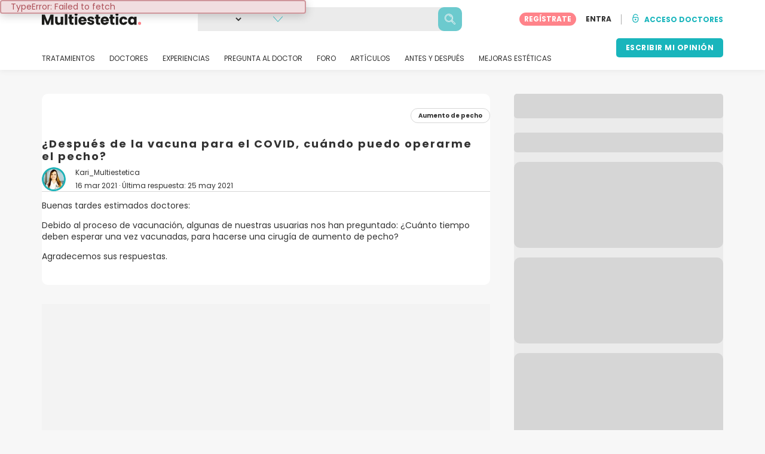

--- FILE ---
content_type: text/html; charset=UTF-8
request_url: https://www.multiestetica.com/consultas/aumento-senos/al-cuanto-tiempo-despues-de-vacunarse-para-el-covid-se-puede-hacer-un-aumento-de-pecho
body_size: 20651
content:
<!DOCTYPE html>
<html lang="es-ES" class="desktop" >
<head>
        
<meta charset="utf-8" />
<meta name="viewport" content="width=device-width, minimum-scale=1.0, maximum-scale=1.0"/>

<title>¿Después de la vacuna para el COVID, cuándo puedo operarme el pecho? - Multiestetica.com</title>

<link rel="preconnect" href="//static.multiestetica.com" crossorigin>


                    <script async src="https://www.googletagmanager.com/gtag/js?id=G-SPV2V88M73"></script>
    

    <link rel="stylesheet" href="https://static.multiestetica.com/10009295/build/yns/main_general.css">

            <link rel="stylesheet" href="https://static.multiestetica.com/10009295/build/yns/yns_header_nav.css">
        <link rel="stylesheet" href="https://static.multiestetica.com/10009295/build/yns/yns_footer.css">
    
    <link rel="stylesheet" href="https://static.multiestetica.com/10009295/build/yns/5056.css"><link rel="stylesheet" href="https://static.multiestetica.com/10009295/build/yns/qanda_item.css">

<script id="js_analytics" type="text/javascript">
    const projectDomain = 'multiestetica.com';

        (function(i,s,o,g,r,a,m){i['GoogleAnalyticsObject']=r;i[r]=i[r]||function(){
        (i[r].q=i[r].q||[]).push(arguments)},i[r].l=1*new Date();a=s.createElement(o),
        m=s.getElementsByTagName(o)[0];a.async=1;a.src=g;m.parentNode.insertBefore(a,m)
    })(window,document,'script','https://www.google-analytics.com/analytics.js','ga');

    window.gaYNS = {
                analyticsTreatmentName: 'Aumento de pecho',
        analyticsTreatmentEnglishName: 'Breast augmentation',
        dimensionPath: '/qanda/item',
                gaTracker: 'UA-4541145-1',
                gaTrackerGlobal: 'UA-103658573-1',
        pageType: ''
    };


                !function(f,b,e,v,n,t,s){if(f.fbq)return;n=f.fbq=function(){n.callMethod?
        n.callMethod.apply(n,arguments):n.queue.push(arguments)};if(!f._fbq)f._fbq=n;
        n.push=n;n.loaded=!0;n.version='2.0';n.queue=[];t=b.createElement(e);t.async=!0;
        t.src=v;s=b.getElementsByTagName(e)[0];s.parentNode.insertBefore(t,s)}(window,
        document,'script','https://connect.facebook.net/en_US/fbevents.js');
    

                window.dataLayer = window.dataLayer || [];
        window.gA4Data = window.gA4Data || {};
        window.gA4Data.measurement_id = 'G-SPV2V88M73';
        window.gA4Data.treatmentName = 'Aumento de pecho';
        window.gA4Data.treatmentEnglishName = 'Breast augmentation';
        window.gA4Data.pageItems = '';
        window.gA4Data.creationDate = '16/03/2021';
        window.gA4Data.brandRelatedId = '';
        window.gA4Data.doctorRelatedId = '';

        function gtag(){dataLayer.push(arguments);}

        // Config GA4
        gtag('js', new Date());

        function getCookie(name) {
            return document.cookie
            .split('; ')
            .find(row => row.startsWith(name))
            ?.split('=')[1] || null;
        }
        const COOKIE_NAME = '_ynsGDPR_';
        const consentCookieValue = getCookie(COOKIE_NAME);

        const defaultConsentConfig = {
            'ad_storage': 'denied',
            'ad_user_data': 'denied',
            'ad_personalization': 'denied',
            'analytics_storage': 'denied',
            'functionality_storage': 'denied',
            'personalization_storage': 'denied',
            'security_storage': 'granted',  // Always granted
        };

        let shouldEnableUrlPassthrough = true;

        if (consentCookieValue) {
            const consent = JSON.parse(decodeURIComponent(consentCookieValue));

            Object.assign(defaultConsentConfig, {
                'ad_storage': consent.marketing ? 'granted' : 'denied',
                'ad_user_data':  consent.marketing ? 'granted' : 'denied',
                'ad_personalization':  consent.marketing ? 'granted' : 'denied',
                'analytics_storage':  consent.analysis ? 'granted' : 'denied',
                'functionality_storage':  consent.functional ? 'granted' : 'denied',
                'personalization_storage':  consent.marketing ? 'granted' : 'denied',
            });

            shouldEnableUrlPassthrough = !(consent.marketing && consent.analysis);
        }
        gtag('consent', 'default', defaultConsentConfig);

        gtag('set', 'url_passthrough', shouldEnableUrlPassthrough);

        data = {};
        data.content_group = '/qanda/item';
        if (window.gA4Data.treatmentName) {
            data.treatment = window.gA4Data.treatmentName;
        }
        if (window.gA4Data.treatmentEnglishName) {
            data.english_treatment = window.gA4Data.treatmentEnglishName;
        }
        if (window.gA4Data.pageItems) {
            data.content_items = window.gA4Data.pageItems;
        }
        if (window.gA4Data.creationDate) {
            data.creation_date = window.gA4Data.creationDate;
        }
        if (window.gA4Data.brandRelatedId) {
            data.brand_related_id = window.gA4Data.brandRelatedId;
        }
        if (window.gA4Data.doctorRelatedId) {
            data.doctor_related_id = window.gA4Data.doctorRelatedId;
        }

        // /_ga=([^;]+)/i.test(document.cookie) ? data.yns_client_id = RegExp.$1.split('.').slice(2).join('.').replace('3','2'): null;
        // /smd5=([^;]+)/i.test(document.cookie) ? data.yns_session_id = RegExp.$1 : null;
        /User=([^;]+)/i.test(document.cookie) ? data.user_id = RegExp.$1 : null;

        gtag('config', window.gA4Data.measurement_id, {
            ...data,
            'cookie_domain': `.${projectDomain}`,
            'linker': {
                'url_passthrough': true
            },
        });
    </script>

<!-- Google Tag Manager -->
<script>(function(w,d,s,l,i){w[l]=w[l]||[];w[l].push({'gtm.start':
            new Date().getTime(),event:'gtm.js'});var f=d.getElementsByTagName(s)[0],
        j=d.createElement(s),dl=l!='dataLayer'?'&l='+l:'';j.async=true;j.src=
        'https://www.googletagmanager.com/gtm.js?id='+i+dl;f.parentNode.insertBefore(j,f);
    })(window,document,'script','dataLayer','GTM-5PCHSHG');</script>
<!-- End Google Tag Manager -->



    <link rel="preload" href="https://static.multiestetica.com/10009295/build/yns/fonts/Poppins-Regular.ad19729d.woff2" as="font" type="font/woff2" crossorigin>
<link rel="preload" href="https://static.multiestetica.com/10009295/build/yns/fonts/Poppins-Bold.dd24d10e.woff2" as="font" type="font/woff2" crossorigin>
<link rel="preload" href="https://static.multiestetica.com/10009295/build/yns/fonts/YNS_icons.e0995834.woff2" as="font" type="font/woff2" crossorigin>




<link rel="dns-prefetch" href="//fonts.googleapis.com">
<link rel="dns-prefetch" href="//www.googleadservices.com">
<link rel="dns-prefetch" href="//pagead2.googlesyndication.com">
<link rel="dns-prefetch" href="//tpc.googlesyndication.com">
<link rel="dns-prefetch" href="//connect.facebook.net">
<link rel="dns-prefetch" href="//www.google-analytics.com">
<link rel="dns-prefetch" href="//www.googletagmanager.com">
<link rel="dns-prefetch" href="//cdnjs.cloudflare.com">
<link rel="dns-prefetch" href="//googleads.g.doubleclick.net">
<link rel="dns-prefetch" href="//stats.g.doubleclick.net">
<link rel="dns-prefetch" href="//www.google.com">
<link rel="dns-prefetch" href="//js-agent.newrelic.com">
<link rel="dns-prefetch" href="//bam.nr-data.net">
<link rel="dns-prefetch" href="//cdn.livechatinc.com">
<link rel="dns-prefetch" href="//secure.livechatinc.com">
<link rel="dns-prefetch" href="//accounts.livechatinc.com">
<link rel="dns-prefetch" href="//analytics.tiktok.com">


<meta name="google-site-verification" content="tFyTp0vI7okiPZHCNULlmh7C5U50LrLFGa80eFdgZA8"/>
<meta name="robots" content="index, follow"/>    <meta name="description" content="Buenas tardes estimados doctores: Debido al proceso de vacunación, algunas de nuestras usuarias nos han preguntado: ¿Cuánto tiempo deben esperar una vez vacunadas, para hacerse una cirugía de aumento de pecho? Agradecemos sus respuestas."/>
<meta name="apple-itunes-app" content="app-id=1149340927, app-argument=https://www.multiestetica.com/consultas/aumento-senos/al-cuanto-tiempo-despues-de-vacunarse-para-el-covid-se-puede-hacer-un-aumento-de-pecho">

            <link rel="canonical" href="https://www.multiestetica.com/consultas/aumento-senos/al-cuanto-tiempo-despues-de-vacunarse-para-el-covid-se-puede-hacer-un-aumento-de-pecho"/>
    


    <script async src="https://securepubads.g.doubleclick.net/tag/js/gpt.js"></script>
    <script>
                const decode = function (e) {
            return decodeURIComponent(e)
        }, leftTrim = function (e) {
            return e.replace(/^\s+/, "")
        }, coIsset = function (e) {
            return -1 !== window.document.cookie.indexOf(e + "=")
        }, coGet = function (e) {
            const n = document.cookie.split(";");
            let t = "", o = "", c = [];
            for (let i = 0; i < n.length; i++) if (o = (c = (t = n[i].replace(/^\s+/, "")).split("=")).shift(), t = c.join("="), e === o) return decode(t);
            return ""
        };

                window.loadSlots = false;
        window.googletag = window.googletag || {cmd: []};

        googletag.cmd.push(function () {
            let DISABLE_COOKIES = 1;

                    googletag.defineSlot('/21674600035/YNS_AU_ES_INFOBOXES', [800, 240], 'div-gpt-ad-21870655667-0').addService(googletag.pubads());
                            googletag.defineSlot('/21674600035/AU_ES_420x420_GENERAL', [420, 420], 'div-gpt-ad-21868213301-0').addService(googletag.pubads());
                                                    googletag.pubads().enableSingleRequest();
            googletag.pubads().setTargeting('country', ['es'])
                                            .setTargeting('treatment', ['aumento-senos'])
                                                                                                    .setTargeting('section', ['/qanda/item']);

            if (coIsset('_ynsGDPR_')) {
                const segmentationEnabled = JSON.parse(coGet('_ynsGDPR_')).segmentation;
                DISABLE_COOKIES = segmentationEnabled ? 0 : 1;
            }

            googletag.pubads().setCookieOptions(DISABLE_COOKIES);
            googletag.pubads().collapseEmptyDivs(true);
            googletag.pubads().addEventListener('slotOnload', function (event) {
                window.loadSlots = true;
            });

            googletag.enableServices();
        });
    </script>


<link rel="manifest" href="/manifest.webmanifest"/>

    <base href="https://www.multiestetica.com">
</head>

<body id="qanda-estetica-question-landing"        data-meta="qanda-estetica-question"              data-show-sensitive-content="false"
      class="qanda-item        "
>
            
    <header class="header-nav header-nav--desktop u-flex">
        <div class="container-layout">
            <div class="header-nav__top--with-search u-flex u-flex-justify-between u-flex-align-items-center">
                                <a href="/"
                   class="header-nav__logo u-flex u-flex-align-items-center"
                   title="Estética"
                >
                    <img src="https://static.multiestetica.com/img/img_et/logo/ES/logo.svg"
                         width="166"
                         height="20"
                         alt="Estética"
                    />
                </a>
                
                                                    <div
                        id="jsv-search-bar"
                        class="search-bar"
                    >
                        <div class="skeleton skeleton--animation skeleton--r10"></div>
                    </div>
                

                                <div id="jsv-nav-user-menu-new">
                    <div class="nav-user-menu"><ul
                class="nav-user-menu--not-logged nav-user-menu__links u-flex u-flex-align-items-center u-p--0"
                data-role="nav-user-menu-not-logged"
            ><li class="nav-user-menu__users-register"><span
                        data-href="/profile/register"
                        rel="nofollow"
                        class="nav-user-menu__users-register-btn u-font--bold u-flex u-flex-align-items-center u-flex-justify-center u-render__cursor--pointer u-render__border-none internal-span-link"
                        aria-label="Regístrate en Multiestetica.com"
                        data-role="nav-user-register-btn"
                    >
                        REGÍSTRATE
                    </span></li><li class="nav-user-menu__users-login"><span
                        data-href="/profile/login?rurl=https://www.multiestetica.com/consultas/aumento-senos/al-cuanto-tiempo-despues-de-vacunarse-para-el-covid-se-puede-hacer-un-aumento-de-pecho"
                        rel="nofollow"
                        class="btn--primary btn--white u-ml--2 u-font--bold u-render__border-none internal-span-link"
                        data-role="nav-user-login-btn"
                    >
                        ENTRA
                    </span></li><li class="nav-user-menu__doctors u-ml--2 u-pl--2"><i
                        class="yns-icon-unlocked u-font--bold"
                        aria-hidden="true"
                    ></i><span
                        data-href="/front/user_account/login"
                        rel="nofollow"
                        class="u-ml--1 u-font--bold u-render__border-none btn--basic u-render__underline-none internal-span-link"
                    >ACCESO DOCTORES</span></li></ul></div>
                </div>
            </div>

                        <nav role="navigation" class="u-flex u-flex-justify-between">
                <ul class="header-nav__list u-mt--3 u-pl--0" data-role="header-nav-list">
                                        <li class="header-nav__list-item header-nav__sublist-parent u-render__position--relative">
                        <a class="header-nav__list-link u-pb--1 "
                           href="https://www.multiestetica.com/tratamientos"
                           data-link="treatment_list"
                        >
                            TRATAMIENTOS
                        </a>

                                                        
    <div class="header-nav__sublist ">
        <div class="u-text--nowrap">
            <span class="header-nav__sublist-label u-font--bold u-mr--1">Tratamientos más populares</span>
            <a href="https://www.multiestetica.com/tratamientos" class="header-nav__sublist-link-all u-font--bold u-text--nowrap js-ga-link"
               data-ga-ev="Main menu|View all treatments|Ver todos">
                                    Ver todos
                            </a>
        </div>
        <ul class="u-p--0">
                                                                                                                                                                                                        <li>
                    <a href="https://www.multiestetica.com/tratamientos/abdominoplastia"
                       class="header-nav__sublist-link u-text--ellipsis js-ga-link"
                       data-ga-ev="Main menu|Go to treatment item|Abdominoplastia">
                        Abdominoplastia
                    </a>
                </li>
                                                                                                                                                                                                        <li>
                    <a href="https://www.multiestetica.com/tratamientos/acido-hialuronico"
                       class="header-nav__sublist-link u-text--ellipsis js-ga-link"
                       data-ga-ev="Main menu|Go to treatment item|Ácido hialurónico">
                        Ácido hialurónico
                    </a>
                </li>
                                                                                                                                                                                                        <li>
                    <a href="https://www.multiestetica.com/tratamientos/aumento-senos"
                       class="header-nav__sublist-link u-text--ellipsis js-ga-link"
                       data-ga-ev="Main menu|Go to treatment item|Aumento de pecho">
                        Aumento de pecho
                    </a>
                </li>
                                                                                                                                                                                                        <li>
                    <a href="https://www.multiestetica.com/tratamientos/aumento-labios"
                       class="header-nav__sublist-link u-text--ellipsis js-ga-link"
                       data-ga-ev="Main menu|Go to treatment item|Aumento labios">
                        Aumento labios
                    </a>
                </li>
                                                                                                                                                                                                        <li>
                    <a href="https://www.multiestetica.com/tratamientos/balon-gastrico"
                       class="header-nav__sublist-link u-text--ellipsis js-ga-link"
                       data-ga-ev="Main menu|Go to treatment item|Balón gástrico">
                        Balón gástrico
                    </a>
                </li>
                                                                                                                                                                                                        <li>
                    <a href="https://www.multiestetica.com/tratamientos/blefaroplastia"
                       class="header-nav__sublist-link u-text--ellipsis js-ga-link"
                       data-ga-ev="Main menu|Go to treatment item|Blefaroplastia">
                        Blefaroplastia
                    </a>
                </li>
                                                                                                                                                                                                        <li>
                    <a href="https://www.multiestetica.com/tratamientos/lipoescultura"
                       class="header-nav__sublist-link u-text--ellipsis js-ga-link"
                       data-ga-ev="Main menu|Go to treatment item|Lipoescultura">
                        Lipoescultura
                    </a>
                </li>
                                                                                                                                                                                                        <li>
                    <a href="https://www.multiestetica.com/tratamientos/liposuccion"
                       class="header-nav__sublist-link u-text--ellipsis js-ga-link"
                       data-ga-ev="Main menu|Go to treatment item|Liposucción">
                        Liposucción
                    </a>
                </li>
                                                                                                                                                                                                        <li>
                    <a href="https://www.multiestetica.com/tratamientos/pose-reduccion-de-estomago"
                       class="header-nav__sublist-link u-text--ellipsis js-ga-link"
                       data-ga-ev="Main menu|Go to treatment item|POSE Reducción de estómago">
                        POSE Reducción de estómago
                    </a>
                </li>
                                                                                                                                                                                                        <li>
                    <a href="https://www.multiestetica.com/tratamientos/rinoplastia"
                       class="header-nav__sublist-link u-text--ellipsis js-ga-link"
                       data-ga-ev="Main menu|Go to treatment item|Rinoplastia">
                        Rinoplastia
                    </a>
                </li>
                    </ul>
    </div>

                                            </li>

                                        <li class="header-nav__list-item header-nav__sublist-parent u-render__position--relative">
                        <a href="https://www.multiestetica.com/centros"
                           class="header-nav__list-link u-pb--1 "
                           data-link="company_listing"
                        >
                            DOCTORES
                        </a>

                                                        
    <div class="header-nav__sublist ">
        <div class="u-text--nowrap">
            <span class="header-nav__sublist-label u-font--bold u-mr--1">Doctores por tratamiento y localidad</span>
            <a href="https://www.multiestetica.com/centros" class="header-nav__sublist-link-all u-font--bold u-text--nowrap js-ga-link"
               data-ga-ev="Main menu|View all doctors|Ver todos">
                                    Ver todos
                            </a>
        </div>
        <ul class="u-p--0">
                                                                                                                                                                                                                                                    <li>
                    <a href="https://www.multiestetica.com/centros/aumento-senos/madrid"
                       class="header-nav__sublist-link u-text--ellipsis js-ga-link"
                       data-ga-ev="Main menu|Go to doctors list treatment area2|Aumento de pecho en Madrid">
                        Aumento de pecho en Madrid
                    </a>
                </li>
                                                                                                                                                                                                                                                    <li>
                    <a href="https://www.multiestetica.com/centros/aumento-senos/valencia"
                       class="header-nav__sublist-link u-text--ellipsis js-ga-link"
                       data-ga-ev="Main menu|Go to doctors list treatment area2|Aumento de pecho en Valencia">
                        Aumento de pecho en Valencia
                    </a>
                </li>
                                                                                                                                                                                                                                                    <li>
                    <a href="https://www.multiestetica.com/centros/aumento-senos/malaga"
                       class="header-nav__sublist-link u-text--ellipsis js-ga-link"
                       data-ga-ev="Main menu|Go to doctors list treatment area2|Aumento de pecho en Málaga">
                        Aumento de pecho en Málaga
                    </a>
                </li>
                                                                                                                                                                                                                                                    <li>
                    <a href="https://www.multiestetica.com/centros/abdominoplastia/barcelona"
                       class="header-nav__sublist-link u-text--ellipsis js-ga-link"
                       data-ga-ev="Main menu|Go to doctors list treatment area2|Abdominoplastia en Barcelona">
                        Abdominoplastia en Barcelona
                    </a>
                </li>
                                                                                                                                                                                                                                                    <li>
                    <a href="https://www.multiestetica.com/centros/abdominoplastia/madrid"
                       class="header-nav__sublist-link u-text--ellipsis js-ga-link"
                       data-ga-ev="Main menu|Go to doctors list treatment area2|Abdominoplastia en Madrid">
                        Abdominoplastia en Madrid
                    </a>
                </li>
                                                                                                                                                                                                                                                    <li>
                    <a href="https://www.multiestetica.com/centros/liposuccion/madrid"
                       class="header-nav__sublist-link u-text--ellipsis js-ga-link"
                       data-ga-ev="Main menu|Go to doctors list treatment area2|Liposucción en Madrid">
                        Liposucción en Madrid
                    </a>
                </li>
                                                                                                                                                                                                                                                    <li>
                    <a href="https://www.multiestetica.com/centros/liposuccion/barcelona"
                       class="header-nav__sublist-link u-text--ellipsis js-ga-link"
                       data-ga-ev="Main menu|Go to doctors list treatment area2|Liposucción en Barcelona">
                        Liposucción en Barcelona
                    </a>
                </li>
                                                                                                                                                                                                                                                    <li>
                    <a href="https://www.multiestetica.com/centros/liposuccion/valencia"
                       class="header-nav__sublist-link u-text--ellipsis js-ga-link"
                       data-ga-ev="Main menu|Go to doctors list treatment area2|Liposucción en Valencia">
                        Liposucción en Valencia
                    </a>
                </li>
                                                                                                                                                                                                                                                    <li>
                    <a href="https://www.multiestetica.com/centros/rinoplastia/barcelona"
                       class="header-nav__sublist-link u-text--ellipsis js-ga-link"
                       data-ga-ev="Main menu|Go to doctors list treatment area2|Rinoplastia en Barcelona">
                        Rinoplastia en Barcelona
                    </a>
                </li>
                                                                                                                                                                                                                                                    <li>
                    <a href="https://www.multiestetica.com/centros/rinoplastia/madrid"
                       class="header-nav__sublist-link u-text--ellipsis js-ga-link"
                       data-ga-ev="Main menu|Go to doctors list treatment area2|Rinoplastia en Madrid">
                        Rinoplastia en Madrid
                    </a>
                </li>
                    </ul>
    </div>

                                            </li>

                                                                <li class="header-nav__list-item header-nav__sublist-parent u-render__position--relative">
                            <a class="header-nav__list-link u-pb--1 "
                               href="https://www.multiestetica.com/experiencias"
                               data-link="experiences-home"
                               data-role="experiences-navigation-tab"
                            >
                                EXPERIENCIAS
                            </a>

                                                                
    <div class="header-nav__sublist ">
        <div class="u-text--nowrap">
            <span class="header-nav__sublist-label u-font--bold u-mr--1">Tratamientos con más experiencias</span>
            <a href="https://www.multiestetica.com/experiencias" class="header-nav__sublist-link-all u-font--bold u-text--nowrap js-ga-link"
               data-ga-ev="Main menu|View all experiences|Ver todos">
                                    Ver todos
                            </a>
        </div>
        <ul class="u-p--0">
                                                                                                                                                                                                        <li>
                    <a href="https://www.multiestetica.com/experiencias/abdominoplastia"
                       class="header-nav__sublist-link u-text--ellipsis js-ga-link"
                       data-ga-ev="Main menu|Go to treatment experience list|Experiencias sobre Abdominoplastia">
                        Experiencias sobre Abdominoplastia
                    </a>
                </li>
                                                                                                                                                                                                        <li>
                    <a href="https://www.multiestetica.com/experiencias/acido-hialuronico"
                       class="header-nav__sublist-link u-text--ellipsis js-ga-link"
                       data-ga-ev="Main menu|Go to treatment experience list|Experiencias sobre Ácido hialurónico">
                        Experiencias sobre Ácido hialurónico
                    </a>
                </li>
                                                                                                                                                                                                        <li>
                    <a href="https://www.multiestetica.com/experiencias/aumento-senos"
                       class="header-nav__sublist-link u-text--ellipsis js-ga-link"
                       data-ga-ev="Main menu|Go to treatment experience list|Experiencias sobre Aumento de pecho">
                        Experiencias sobre Aumento de pecho
                    </a>
                </li>
                                                                                                                                                                                                        <li>
                    <a href="https://www.multiestetica.com/experiencias/aumento-labios"
                       class="header-nav__sublist-link u-text--ellipsis js-ga-link"
                       data-ga-ev="Main menu|Go to treatment experience list|Experiencias sobre Aumento labios">
                        Experiencias sobre Aumento labios
                    </a>
                </li>
                                                                                                                                                                                                        <li>
                    <a href="https://www.multiestetica.com/experiencias/blefaroplastia"
                       class="header-nav__sublist-link u-text--ellipsis js-ga-link"
                       data-ga-ev="Main menu|Go to treatment experience list|Experiencias sobre Blefaroplastia">
                        Experiencias sobre Blefaroplastia
                    </a>
                </li>
                                                                                                                                                                                                        <li>
                    <a href="https://www.multiestetica.com/experiencias/labioplastia"
                       class="header-nav__sublist-link u-text--ellipsis js-ga-link"
                       data-ga-ev="Main menu|Go to treatment experience list|Experiencias sobre Labioplastia">
                        Experiencias sobre Labioplastia
                    </a>
                </li>
                                                                                                                                                                                                        <li>
                    <a href="https://www.multiestetica.com/experiencias/lipoescultura"
                       class="header-nav__sublist-link u-text--ellipsis js-ga-link"
                       data-ga-ev="Main menu|Go to treatment experience list|Experiencias sobre Lipoescultura">
                        Experiencias sobre Lipoescultura
                    </a>
                </li>
                                                                                                                                                                                                        <li>
                    <a href="https://www.multiestetica.com/experiencias/mastopexia"
                       class="header-nav__sublist-link u-text--ellipsis js-ga-link"
                       data-ga-ev="Main menu|Go to treatment experience list|Experiencias sobre Mastopexia">
                        Experiencias sobre Mastopexia
                    </a>
                </li>
                                                                                                                                                                                                        <li>
                    <a href="https://www.multiestetica.com/experiencias/otoplastia"
                       class="header-nav__sublist-link u-text--ellipsis js-ga-link"
                       data-ga-ev="Main menu|Go to treatment experience list|Experiencias sobre Otoplastia">
                        Experiencias sobre Otoplastia
                    </a>
                </li>
                                                                                                                                                                                                        <li>
                    <a href="https://www.multiestetica.com/experiencias/rinoplastia"
                       class="header-nav__sublist-link u-text--ellipsis js-ga-link"
                       data-ga-ev="Main menu|Go to treatment experience list|Experiencias sobre Rinoplastia">
                        Experiencias sobre Rinoplastia
                    </a>
                </li>
                    </ul>
    </div>

                                                    </li>
                    
                                                                <li class="header-nav__list-item header-nav__sublist-parent u-render__position--relative">
                            <a class="header-nav__list-link u-pb--1 "
                               href="https://www.multiestetica.com/consultas"
                               data-link="qanda_home"
                            >
                                PREGUNTA AL DOCTOR
                            </a>

                                                                
    <div class="header-nav__sublist ">
        <div class="u-text--nowrap">
            <span class="header-nav__sublist-label u-font--bold u-mr--1">Tratamientos con más preguntas</span>
            <a href="https://www.multiestetica.com/consultas" class="header-nav__sublist-link-all u-font--bold u-text--nowrap js-ga-link"
               data-ga-ev="Main menu|View all qanda|Ver todos">
                                    Ver todos
                            </a>
        </div>
        <ul class="u-p--0">
                                                                                                                                                                                                        <li>
                    <a href="https://www.multiestetica.com/consultas/abdominoplastia"
                       class="header-nav__sublist-link u-text--ellipsis js-ga-link"
                       data-ga-ev="Main menu|Go to treatment qanda|Preguntas sobre Abdominoplastia">
                        Preguntas sobre Abdominoplastia
                    </a>
                </li>
                                                                                                                                                                                                        <li>
                    <a href="https://www.multiestetica.com/consultas/acido-hialuronico"
                       class="header-nav__sublist-link u-text--ellipsis js-ga-link"
                       data-ga-ev="Main menu|Go to treatment qanda|Preguntas sobre Ácido hialurónico">
                        Preguntas sobre Ácido hialurónico
                    </a>
                </li>
                                                                                                                                                                                                        <li>
                    <a href="https://www.multiestetica.com/consultas/aumento-senos"
                       class="header-nav__sublist-link u-text--ellipsis js-ga-link"
                       data-ga-ev="Main menu|Go to treatment qanda|Preguntas sobre Aumento de pecho">
                        Preguntas sobre Aumento de pecho
                    </a>
                </li>
                                                                                                                                                                                                        <li>
                    <a href="https://www.multiestetica.com/consultas/aumento-labios"
                       class="header-nav__sublist-link u-text--ellipsis js-ga-link"
                       data-ga-ev="Main menu|Go to treatment qanda|Preguntas sobre Aumento labios">
                        Preguntas sobre Aumento labios
                    </a>
                </li>
                                                                                                                                                                                                        <li>
                    <a href="https://www.multiestetica.com/consultas/hilos-tensores"
                       class="header-nav__sublist-link u-text--ellipsis js-ga-link"
                       data-ga-ev="Main menu|Go to treatment qanda|Preguntas sobre Hilos tensores">
                        Preguntas sobre Hilos tensores
                    </a>
                </li>
                                                                                                                                                                                                        <li>
                    <a href="https://www.multiestetica.com/consultas/lipoescultura"
                       class="header-nav__sublist-link u-text--ellipsis js-ga-link"
                       data-ga-ev="Main menu|Go to treatment qanda|Preguntas sobre Lipoescultura">
                        Preguntas sobre Lipoescultura
                    </a>
                </li>
                                                                                                                                                                                                        <li>
                    <a href="https://www.multiestetica.com/consultas/liposuccion"
                       class="header-nav__sublist-link u-text--ellipsis js-ga-link"
                       data-ga-ev="Main menu|Go to treatment qanda|Preguntas sobre Liposucción">
                        Preguntas sobre Liposucción
                    </a>
                </li>
                                                                                                                                                                                                        <li>
                    <a href="https://www.multiestetica.com/consultas/mastopexia"
                       class="header-nav__sublist-link u-text--ellipsis js-ga-link"
                       data-ga-ev="Main menu|Go to treatment qanda|Preguntas sobre Mastopexia">
                        Preguntas sobre Mastopexia
                    </a>
                </li>
                                                                                                                                                                                                        <li>
                    <a href="https://www.multiestetica.com/consultas/rejuvenecimiento-facial"
                       class="header-nav__sublist-link u-text--ellipsis js-ga-link"
                       data-ga-ev="Main menu|Go to treatment qanda|Preguntas sobre Rejuvenecimiento facial">
                        Preguntas sobre Rejuvenecimiento facial
                    </a>
                </li>
                                                                                                                                                                                                        <li>
                    <a href="https://www.multiestetica.com/consultas/rinoplastia"
                       class="header-nav__sublist-link u-text--ellipsis js-ga-link"
                       data-ga-ev="Main menu|Go to treatment qanda|Preguntas sobre Rinoplastia">
                        Preguntas sobre Rinoplastia
                    </a>
                </li>
                    </ul>
    </div>

                                                    </li>
                    
                                                                <li class="header-nav__list-item">
                            <a class="header-nav__list-link u-pb--1 "
                               href="https://forum.multiestetica.com/"
                               data-link="forum-list-categories"
                            >
                                FORO
                            </a>
                        </li>
                    
                                        <li class="header-nav__list-item">
                        <a class="header-nav__list-link u-pb--1 "
                           href="https://www.multiestetica.com/articulos"
                           data-link="article-home"
                        >
                            ARTÍCULOS
                        </a>
                    </li>

                                                                <li class="header-nav__list-item">
                            <a class="header-nav__list-link u-pb--1 "
                               href="https://www.multiestetica.com/antes-y-despues"
                               data-link="gallery-listing"
                            >
                                ANTES Y DESPUÉS
                            </a>
                        </li>
                    
                                        <li class="header-nav__list-item">
                        <a class="header-nav__list-link u-pb--1 "
                           href="https://www.multiestetica.com/mejoras-esteticas"
                           data-link="concern_list"
                        >
                            MEJORAS ESTÉTICAS
                        </a>
                    </li>
                </ul>

                                                        <div class="u-my--1">
                        <button
                            data-com-id="0"
                            data-treatment-id="0"
                            data-source="14"
                            class="btn-header btn-header--primary u-render__display--none js-experience-review-selector js-show-for-patients js-ga-link"
                                
    data-ga-category="click"
    data-ga-props="{&quot;action&quot;:&quot;share experience&quot;,&quot;cta&quot;:&quot;navigation button&quot;,&quot;content_group&quot;:&quot;\/qanda\/item&quot;}"

                        >ESCRIBIR MI OPINIÓN</button>
                    </div>
                            </nav>
        </div>
    </header>

    
    

    <div
        class="container-layout js-container-layout"
        data-treatment-id="668"
    >
        <div class="container-layout__grid has-sidebar u-pt--0 d:u-pt--5">
                        <div class="container-layout__content">
                                

<div
    id="qqu-header"
    class="js-question-card"
    data-qqu="eb47d0f8-866c-11eb-b75e-0050569948e1"
    data-uuid="eb47d0f8-866c-11eb-b75e-0050569948e1"
    data-href="https://www.multiestetica.com/qanda/answers_with_like/eb47d0f8-866c-11eb-b75e-0050569948e1"
>
        
    
    <div class="question-card__box box box--white u-radius--10 u-px--2 d:u-px--4 u-pt--2 u-pb--3 u-mb--4 d:u-mx--0 u-render__position--relative">
                            

<div class="media-slider__top-actions u-flex u-flex-align-items-center u-flex-justify-between without-images u-mb--2">
        
                <a
            href="https://www.multiestetica.com/tratamientos/aumento-senos"
            class="media-slider__treatment u-p--1 u-ml--auto"
        >
            <div class="tag__item tag__item--white u-font--bold u-font--size-10">
                Aumento de pecho
            </div>
        </a>
    </div>

        
                <h1 class="subtitle u-mt--0 u-mb--1 u-font--bold d:u-mr--2">
            ¿Después de la vacuna para el COVID, cuándo puedo operarme el pecho?
        </h1>

                <div class="u-flex u-flex-align-items-center">
            

<div class="u-flex-none js_avatar "
                     ><picture ><source srcset="//static.multiestetica.com/site/profile/cb/5e/74/5536376/5536376_avatar3.webp"
                        type="image/webp"
                ><source srcset="//static.multiestetica.com/site/profile/cb/5e/74/5536376/5536376_avatar3.jpg"
                        type="image/jpg"
                ><img src="//static.multiestetica.com/site/profile/cb/5e/74/5536376/5536376_avatar3.jpg"
                 alt="Kari_Multiestetica"
                                
                                                    class="u-radius--50perc"
                
                                
                                
                                
                                
                                                    width="40"
                
                                                    height="40"
                
                                
                                
                                
                                
                                            /></picture></div>
            <div class="u-ml--2">
                <div class="box__text u-flex question-card__author">
                                            <span class="internal-span-link u-flex u-flex-align-items-center u-render__cursor--pointer"
                              data-href="//profile.multiestetica.com/kari_multiestetica"
                        >
                        Kari_Multiestetica
                    </span>
                                                            </div>
                <div class="box__text">
                    16 mar 2021
                                            · Última respuesta: 25 may 2021
                                    </div>
            </div>
        </div>

        <div
            class="divider u-my--3"
            aria-hidden="true"
        ></div>

                            <p>Buenas tardes estimados doctores:</p>

<p>Debido al proceso de vacunación, algunas de nuestras usuarias nos han preguntado: ¿Cuánto tiempo deben esperar una vez vacunadas, para hacerse una cirugía de aumento de pecho?</p>

<p>Agradecemos sus respuestas.</p>

        
        

    </div>
</div>


                                                    <div class="dfp__info-box u-my--4">
                            <div class="skeleton skeleton--animation skeleton__dfp-infobox u-render__overflow--hidden">
        <span class="dfp__chip u-render__display--none js-gpt-ad-chip">Anuncio</span>        <div id="div-gpt-ad-21870655667-0"
             class="js_gpt_ad u-render--v-hide"
             data-ad-type="html"
        >
            <script>
                googletag.cmd.push(function() { googletag.display('div-gpt-ad-21870655667-0'); });
            </script>
        </div>
    </div>


                    </div>
                
                
                                    <div class="answers-header">
    <h2 id="answers-h2" data-answers-count="10" class="subtitle u-mb--1 u-font--bold u-text--capitalize"> respuestas (10)</h2>
    <div class="answers-header__info u-flex">
        <i class="yns-icon-info" aria-hidden="true"></i>
        <span>Todas las respuestas a esta pregunta son de doctores reales</span>
    </div>
</div>

                
                                                    

<div
    class="answers-card u-mb--3"
    data-id="60ad5c57-0000-1000-8333-dfdfdf9b0fff"
    data-type="answer"
>
    <div class="answers-card__content u-p--2 js-qanda-answer-60ad5c57-0000-1000-8333-dfdfdf9b0fff">
        <div class="u-flex u-flex-align-items-center answers-card__featured">
                                                                            <b>Mejor respuesta</b><span class="answers-card__time-space">·</span>
                                        25 may 2021
        </div>
                <p class="answers-card__text u-mb--0 u-mt--1">
            Buenas tardes Kari<br />
<br />
Cualquier vacuna genera una reacción del sistema inmune. Ante cualquier procedimiento siempre se que pasen 5-7 días en condiciones normales.<br />
<br />
Si ha habido algún tipo de reacción adversa (fiebre, malestar, síntomas digestivos, inflamación de ganglios entre otros) habría que valorar el caso individualmente.<br />
<br />
Ante cualquier intervención, se debe estudiar la historia clínica del paciente ( Antecedentes médicos de interés, patologías concomitantes, fármacos pautados u ocasionales) y todos aquello que pueda ser relevante y condicionar el pre y post operatorio.<br />
<br />
En el caso covid, como enfermedad emergente, no disponemos de tantos datos como gustaría, siendo este examen más exhaustivo. En el de la vacuna, por tanto tampoco.<br />
<br />
Todo procedimiento médico deben ser individualizado, nunca extrapolables entre pacientes y por tanto cada facultativo siempre decidirá lo mejor para cada caso en particular.<br />
<br />
Un saludo<br />
<br />
Equipo Estética Médica
        </p>

                            <div class="answers-card__actions u-flex u-flex-align-items-center u-mt--2">
                                    <div class="likes js-likes-bar u-render--inline-block">
                            <div  class="like-item u-pl--3 u-render__position--relative u-render__cursor--pointer js-like-container"
          data-id="60ad5c57-0000-1000-8333-dfdfdf9b0fff"
          data-like-url="/qanda/answer/like?answerId=60ad5c57-0000-1000-8333-dfdfdf9b0fff&amp;questionId=eb47d0f8-866c-11eb-b75e-0050569948e1"
          data-role="js-like-post"
    >
        <i class="yns-icon-heart-empty u-render__position--absolute" aria-hidden="true"></i>
        <i class="yns-icon-heart-full u-render__position--absolute" aria-hidden="true"></i>
        <span class="n-likes js-like-counter u-ml--1">15</span>
    </div>

                    </div>
                            </div>
            </div>

    <div class="answers-card__company u-p--2">
                









<div class="company-info-new u-flex u-flex-align-items-start ">
    <div class="company-info-new__header">
                <div class="company-info-new__name">
                            <a
                    href="https://www.multiestetica.com/centros/estetica-medica-jerez"
                    class="company-info-new__name-link u-font--bold"
                >
                                        <span>Estética Médica (Dr. Andrés Román & Dra. Xana Palomo)</span><i class="yns-icon-verified_rounded company-info-new__verified u-color--orange-amber" data-role="company-verified" aria-hidden="true"></i>                </a>
                    </div>

                                        <div class="company-info-new__rating">
                                    <a href="https://www.multiestetica.com/centros/estetica-medica-jerez#js-company-card-rbt">
                                        
            
    <div
                    class="stars stars--big u-flex u-flex-align-items-center u-flex-none"
                    data-role="company-stars"
                ><span class="u-font--bold">4.9</span><div
            class="stars__icons "
                    ><i class="yns-icon-star-full" aria-hidden="true"></i><i class="yns-icon-star-full" aria-hidden="true"></i><i class="yns-icon-star-full" aria-hidden="true"></i><i class="yns-icon-star-full" aria-hidden="true"></i><i class="yns-icon-star-full" aria-hidden="true"></i></div><span data-role="company-reviews">(<span class="u-text--underline">80</span>)</span></div>
                                    </a>
                            </div>
        
                <div class="company-info-new__address">
                            3 sedes en Cádiz, Sevilla...
                    </div>

                    <div class="company-info-new__specialities u-mb--1">
                                    Medicina estética                
                            </div>
        
                <div class="company-info-new__logo">
            




                
        <picture class="company-logo__picture-new u-render__overflow--hidden u-flex-none skeleton skeleton--r8"><source srcset="//static.multiestetica.com/site/company/d5/331663/logo/estetica-medica-jerez_li5.webp?timestamp=6"
                        type="image/webp"
                ><source srcset="//static.multiestetica.com/site/company/d5/331663/logo/estetica-medica-jerez_li5.jpg?timestamp=6"
                        type="image/jpg"
                ><img src="//static.multiestetica.com/site/company/d5/331663/logo/estetica-medica-jerez_li5.jpg?timestamp=6"
                 alt="Estética Médica (Dr. Andrés Román &amp; Dra. Xana Palomo)"
                                
                                
                                
                                
                                
                                
                                                    width="88"
                
                                                    height="64"
                
                                                    loading="lazy"
                
                                
                                                    decoding="async"
                
                                
                                            /></picture>

        </div>
    </div>
</div>

                            
            

<button
    type="button"
        class="btn btn--w-100 u-mt--2 js_contact btn--primary js-lead-form js-ga-link"
    
            data-ga-ev="QANDA|answer|contact_button"
                    
    data-ga-category="look_for_a_doctor"
    data-ga-props="{&quot;user_id&quot;:null,&quot;doctor_id&quot;:331663,&quot;action&quot;:&quot;ask for a lead&quot;,&quot;cta&quot;:&quot;qanda answer lead button&quot;,&quot;content_group&quot;:&quot;\/qanda\/item&quot;,&quot;doctor_plan&quot;:&quot;premium&quot;}"

        data-company-id=331663
    
    
    

    data-source=65
    
            
    data-isMobile=""
    data-referrer="https://www.multiestetica.com/consultas/aumento-senos/al-cuanto-tiempo-despues-de-vacunarse-para-el-covid-se-puede-hacer-un-aumento-de-pecho"
>
    Contactar
</button>

            </div>
</div>

                
                                                    <div id="js_main_answers_container">
                                                    

<div
    class="answers-card u-mb--3"
    data-id="6089466b-0000-1000-8333-dfdfdf159fff"
    data-type="answer"
>
    <div class="answers-card__content u-p--2 js-qanda-answer-6089466b-0000-1000-8333-dfdfdf159fff">
        <div class="u-flex u-flex-align-items-center answers-card__featured">
                                                                                28 abr 2021
        </div>
                <p class="answers-card__text u-mb--0 u-mt--1">
            Hola Kari. Lo ideal es que pasen al menos dos semanas, se han reportado casos de trombos dentro de los 14 días posteriores a la vacunación (en un porcentaje muy mínimo), con lo cual pasadas dos semanas si la evaluación del paciente está OK, pueden operarse si problemas. Saludos!
        </p>

                            <div class="answers-card__actions u-flex u-flex-align-items-center u-mt--2">
                                    <div class="likes js-likes-bar u-render--inline-block">
                            <div  class="like-item u-pl--3 u-render__position--relative u-render__cursor--pointer js-like-container"
          data-id="6089466b-0000-1000-8333-dfdfdf159fff"
          data-like-url="/qanda/answer/like?answerId=6089466b-0000-1000-8333-dfdfdf159fff&amp;questionId=eb47d0f8-866c-11eb-b75e-0050569948e1"
          data-role="js-like-post"
    >
        <i class="yns-icon-heart-empty u-render__position--absolute" aria-hidden="true"></i>
        <i class="yns-icon-heart-full u-render__position--absolute" aria-hidden="true"></i>
        <span class="n-likes js-like-counter u-ml--1">0</span>
    </div>

                    </div>
                            </div>
            </div>

    <div class="answers-card__company u-p--2">
                









<div class="company-info-new u-flex u-flex-align-items-start ">
    <div class="company-info-new__header">
                <div class="company-info-new__name">
                            <a
                    href="https://www.multiestetica.com/centros/clinica-cipsalut"
                    class="company-info-new__name-link u-font--bold"
                >
                                        <span>Clínica Cipsalut</span>                </a>
                    </div>

                                        <div class="company-info-new__rating">
                                    <a href="https://www.multiestetica.com/centros/clinica-cipsalut#js-company-card-rbt">
                                        
            
    <div
                    class="stars stars--big u-flex u-flex-align-items-center u-flex-none"
                    data-role="company-stars"
                ><span class="u-font--bold">4.9</span><div
            class="stars__icons "
                    ><i class="yns-icon-star-full" aria-hidden="true"></i><i class="yns-icon-star-full" aria-hidden="true"></i><i class="yns-icon-star-full" aria-hidden="true"></i><i class="yns-icon-star-full" aria-hidden="true"></i><i class="yns-icon-star-full" aria-hidden="true"></i></div><span data-role="company-reviews">(<span class="u-text--underline">70</span>)</span></div>
                                    </a>
                            </div>
        
                <div class="company-info-new__address">
                            Barcelona
                    </div>

                    <div class="company-info-new__specialities u-mb--1">
                                    Cirugía estética                
                            </div>
        
                <div class="company-info-new__logo">
            




                
        <picture class="company-logo__picture-new u-render__overflow--hidden u-flex-none skeleton skeleton--r8"><source srcset="//static.multiestetica.com/site/company/7b/199905/logo/clinica-cipsalut_li5.webp?timestamp=9"
                        type="image/webp"
                ><source srcset="//static.multiestetica.com/site/company/7b/199905/logo/clinica-cipsalut_li5.jpg?timestamp=9"
                        type="image/jpg"
                ><img src="//static.multiestetica.com/site/company/7b/199905/logo/clinica-cipsalut_li5.jpg?timestamp=9"
                 alt="Clínica Cipsalut"
                                
                                
                                
                                
                                
                                
                                                    width="88"
                
                                                    height="64"
                
                                                    loading="lazy"
                
                                
                                                    decoding="async"
                
                                
                                            /></picture>

        </div>
    </div>
</div>

                            
            

<button
    type="button"
        class="btn btn--w-100 u-mt--2 js_contact btn--secondary js-lead-form js-ga-link"
    
            data-ga-ev="QANDA|answer|contact_button"
                    
    data-ga-category="look_for_a_doctor"
    data-ga-props="{&quot;user_id&quot;:null,&quot;doctor_id&quot;:199905,&quot;action&quot;:&quot;ask for a lead&quot;,&quot;cta&quot;:&quot;qanda answer lead button&quot;,&quot;content_group&quot;:&quot;\/qanda\/item&quot;,&quot;doctor_plan&quot;:&quot;basic&quot;}"

        data-company-id=199905
    
    
    

    data-source=65
    
            
    data-isMobile=""
    data-referrer="https://www.multiestetica.com/consultas/aumento-senos/al-cuanto-tiempo-despues-de-vacunarse-para-el-covid-se-puede-hacer-un-aumento-de-pecho"
>
    Contactar
</button>

            </div>
</div>

                                                    

<div
    class="answers-card u-mb--3"
    data-id="60780734-0000-1000-8333-dededec86fff"
    data-type="answer"
>
    <div class="answers-card__content u-p--2 js-qanda-answer-60780734-0000-1000-8333-dededec86fff">
        <div class="u-flex u-flex-align-items-center answers-card__featured">
                                                                                15 abr 2021
        </div>
                <p class="answers-card__text u-mb--0 u-mt--1">
            Buenos días,  <br />
La vacuna puede hacer aumentar cualquier proceso inflamatorio que esté ocurriendo en el cuerpo al mismo tiempo. Por tanto, es preferible no hacer coincidir una cirugía con la vacuna la misma semana para evitar de esta forma un exceso de inflamación. Aun así, no es una contraindicación.
        </p>

                            <div class="answers-card__actions u-flex u-flex-align-items-center u-mt--2">
                                    <div class="likes js-likes-bar u-render--inline-block">
                            <div  class="like-item u-pl--3 u-render__position--relative u-render__cursor--pointer js-like-container"
          data-id="60780734-0000-1000-8333-dededec86fff"
          data-like-url="/qanda/answer/like?answerId=60780734-0000-1000-8333-dededec86fff&amp;questionId=eb47d0f8-866c-11eb-b75e-0050569948e1"
          data-role="js-like-post"
    >
        <i class="yns-icon-heart-empty u-render__position--absolute" aria-hidden="true"></i>
        <i class="yns-icon-heart-full u-render__position--absolute" aria-hidden="true"></i>
        <span class="n-likes js-like-counter u-ml--1">0</span>
    </div>

                    </div>
                            </div>
            </div>

    <div class="answers-card__company u-p--2">
                









<div class="company-info-new u-flex u-flex-align-items-start ">
    <div class="company-info-new__header">
                <div class="company-info-new__name">
                            <a
                    href="https://www.multiestetica.com/centros/ceab"
                    class="company-info-new__name-link u-font--bold"
                >
                                        <span>CEAB</span>                </a>
                    </div>

                                        <div class="company-info-new__rating">
                                    <a href="https://www.multiestetica.com/centros/ceab#js-company-card-rbt">
                                        
            
    <div
                    class="stars stars--big u-flex u-flex-align-items-center u-flex-none"
                    data-role="company-stars"
                ><span class="u-font--bold">4.9</span><div
            class="stars__icons "
                    ><i class="yns-icon-star-full" aria-hidden="true"></i><i class="yns-icon-star-full" aria-hidden="true"></i><i class="yns-icon-star-full" aria-hidden="true"></i><i class="yns-icon-star-full" aria-hidden="true"></i><i class="yns-icon-star-full" aria-hidden="true"></i></div><span data-role="company-reviews">(<span class="u-text--underline">25</span>)</span></div>
                                    </a>
                            </div>
        
                <div class="company-info-new__address">
                            Esplugues de Llobregat
                    </div>

                    <div class="company-info-new__specialities u-mb--1">
                                    Cirugía estética                
                            </div>
        
                <div class="company-info-new__logo">
            




                
        <picture class="company-logo__picture-new u-render__overflow--hidden u-flex-none skeleton skeleton--r8"><source srcset="//static.multiestetica.com/site/company/be/181143/logo/ceab_li5.webp?timestamp=6"
                        type="image/webp"
                ><source srcset="//static.multiestetica.com/site/company/be/181143/logo/ceab_li5.jpg?timestamp=6"
                        type="image/jpg"
                ><img src="//static.multiestetica.com/site/company/be/181143/logo/ceab_li5.jpg?timestamp=6"
                 alt="CEAB"
                                
                                
                                
                                
                                
                                
                                                    width="88"
                
                                                    height="64"
                
                                                    loading="lazy"
                
                                
                                                    decoding="async"
                
                                
                                            /></picture>

        </div>
    </div>
</div>

                            
            

<button
    type="button"
        class="btn btn--w-100 u-mt--2 js_contact btn--secondary js-lead-form js-ga-link"
    
            data-ga-ev="QANDA|answer|contact_button"
                    
    data-ga-category="look_for_a_doctor"
    data-ga-props="{&quot;user_id&quot;:null,&quot;doctor_id&quot;:181143,&quot;action&quot;:&quot;ask for a lead&quot;,&quot;cta&quot;:&quot;qanda answer lead button&quot;,&quot;content_group&quot;:&quot;\/qanda\/item&quot;,&quot;doctor_plan&quot;:&quot;basic&quot;}"

        data-company-id=181143
    
    
    

    data-source=65
    
            
    data-isMobile=""
    data-referrer="https://www.multiestetica.com/consultas/aumento-senos/al-cuanto-tiempo-despues-de-vacunarse-para-el-covid-se-puede-hacer-un-aumento-de-pecho"
>
    Contactar
</button>

            </div>
</div>

                                                    

<div
    class="answers-card u-mb--3"
    data-id="6069a165-0000-1000-8333-dedede8e0fff"
    data-type="answer"
>
    <div class="answers-card__content u-p--2 js-qanda-answer-6069a165-0000-1000-8333-dedede8e0fff">
        <div class="u-flex u-flex-align-items-center answers-card__featured">
                                                                                4 abr 2021
        </div>
                <p class="answers-card__text u-mb--0 u-mt--1">
            La cirugía y la anestesia no presentan interacciones e interferencias con las vacunaciones, en general. Tradicionalmente se ha considerado la posibilidad de que la cirugía y anestesia, por mecanismos no establecidos que incluyen el estrés elevado que a veces causan este tipo de intervenciones, podrían afectar a la respuesta inmunológica. Sin embargo, no hay pruebas de que este efecto se produzca de forma significativa. Tampoco de que las inmunizaciones administradas poco antes condicionen un peor resultado de las intervenciones quirúrgicas y la anestesia. <br />
<br />
Por lo tanto, a la hora de programar vacunaciones poco antes, durante o después de las intervenciones citadas y la hospitalización, las únicas limitaciones y precauciones vendrían impuestas por:<br />
<br />
La necesidad de evitar la coincidencia en el tiempo de la eventual reacción vacunal con la intervención y la hospitalización.<br />
La patología subyacente y los tratamientos recibidos antes por el paciente, que podrían condicionar algún grado de inmunodeficiencia, con una menor capacidad de respuesta a las inmunizaciones y una mayor susceptibilidad a las infecciones.<br />
La necesidad de administrar hemoderivados, bien por la patología subyacente o por la naturaleza de la cirugía prevista. Estos casos afectarían solo a las vacunas atenuadas, que deberán demorarse un tiempo, en función del tipo y dosis del producto recibido
        </p>

                            <div class="answers-card__actions u-flex u-flex-align-items-center u-mt--2">
                                    <div class="likes js-likes-bar u-render--inline-block">
                            <div  class="like-item u-pl--3 u-render__position--relative u-render__cursor--pointer js-like-container"
          data-id="6069a165-0000-1000-8333-dedede8e0fff"
          data-like-url="/qanda/answer/like?answerId=6069a165-0000-1000-8333-dedede8e0fff&amp;questionId=eb47d0f8-866c-11eb-b75e-0050569948e1"
          data-role="js-like-post"
    >
        <i class="yns-icon-heart-empty u-render__position--absolute" aria-hidden="true"></i>
        <i class="yns-icon-heart-full u-render__position--absolute" aria-hidden="true"></i>
        <span class="n-likes js-like-counter u-ml--1">1</span>
    </div>

                    </div>
                            </div>
            </div>

    <div class="answers-card__company u-p--2">
                









<div class="company-info-new u-flex u-flex-align-items-start ">
    <div class="company-info-new__header">
                <div class="company-info-new__name">
                            <a
                    href="https://www.multiestetica.com/centros/dr-sergio-morral"
                    class="company-info-new__name-link u-font--bold"
                >
                                        <span>Dr. Sergio Morral</span>                </a>
                    </div>

                                        <div class="company-info-new__rating">
                                    <a href="https://www.multiestetica.com/centros/dr-sergio-morral#js-company-card-rbt">
                                        
            
    <div
                    class="stars stars--big u-flex u-flex-align-items-center u-flex-none"
                    data-role="company-stars"
                ><span class="u-font--bold">5</span><div
            class="stars__icons "
                    ><i class="yns-icon-star-full" aria-hidden="true"></i><i class="yns-icon-star-full" aria-hidden="true"></i><i class="yns-icon-star-full" aria-hidden="true"></i><i class="yns-icon-star-full" aria-hidden="true"></i><i class="yns-icon-star-full" aria-hidden="true"></i></div><span data-role="company-reviews">(<span class="u-text--underline">11</span>)</span></div>
                                    </a>
                            </div>
        
                <div class="company-info-new__address">
                            Barcelona
                    </div>

                    <div class="company-info-new__specialities u-mb--1">
                                    Cirujano estético                
                            </div>
        
                <div class="company-info-new__logo">
            




                
        <picture class="company-logo__picture-new u-render__overflow--hidden u-flex-none skeleton skeleton--r8"><source srcset="//static.multiestetica.com/site/company/57/241180/logo/dr-sergio-morral_li5.webp?timestamp=1"
                        type="image/webp"
                ><source srcset="//static.multiestetica.com/site/company/57/241180/logo/dr-sergio-morral_li5.jpg?timestamp=1"
                        type="image/jpg"
                ><img src="//static.multiestetica.com/site/company/57/241180/logo/dr-sergio-morral_li5.jpg?timestamp=1"
                 alt="Dr. Sergio Morral"
                                
                                
                                
                                
                                
                                
                                                    width="88"
                
                                                    height="64"
                
                                                    loading="lazy"
                
                                
                                                    decoding="async"
                
                                
                                            /></picture>

        </div>
    </div>
</div>

                            
            

<button
    type="button"
        class="btn btn--w-100 u-mt--2 js_contact btn--secondary js-lead-form js-ga-link"
    
            data-ga-ev="QANDA|answer|contact_button"
                    
    data-ga-category="look_for_a_doctor"
    data-ga-props="{&quot;user_id&quot;:null,&quot;doctor_id&quot;:241180,&quot;action&quot;:&quot;ask for a lead&quot;,&quot;cta&quot;:&quot;qanda answer lead button&quot;,&quot;content_group&quot;:&quot;\/qanda\/item&quot;,&quot;doctor_plan&quot;:&quot;basic&quot;}"

        data-company-id=241180
    
    
    

    data-source=65
    
            
    data-isMobile=""
    data-referrer="https://www.multiestetica.com/consultas/aumento-senos/al-cuanto-tiempo-despues-de-vacunarse-para-el-covid-se-puede-hacer-un-aumento-de-pecho"
>
    Contactar
</button>

            </div>
</div>

                                                    

<div
    class="answers-card u-mb--3"
    data-id="606175da-0000-1000-8333-dedede747fff"
    data-type="answer"
>
    <div class="answers-card__content u-p--2 js-qanda-answer-606175da-0000-1000-8333-dedede747fff">
        <div class="u-flex u-flex-align-items-center answers-card__featured">
                                                                                29 mar 2021
        </div>
                <p class="answers-card__text u-mb--0 u-mt--1">
            Buenos días,<br />
No hay ningún problema siempre y cuando se encuentre bien, si ha tenido efectos secundarios como fiebre, es mejor esperar a encontrarse bien.<br />
Saludos.
        </p>

                            <div class="answers-card__actions u-flex u-flex-align-items-center u-mt--2">
                                    <div class="likes js-likes-bar u-render--inline-block">
                            <div  class="like-item u-pl--3 u-render__position--relative u-render__cursor--pointer js-like-container"
          data-id="606175da-0000-1000-8333-dedede747fff"
          data-like-url="/qanda/answer/like?answerId=606175da-0000-1000-8333-dedede747fff&amp;questionId=eb47d0f8-866c-11eb-b75e-0050569948e1"
          data-role="js-like-post"
    >
        <i class="yns-icon-heart-empty u-render__position--absolute" aria-hidden="true"></i>
        <i class="yns-icon-heart-full u-render__position--absolute" aria-hidden="true"></i>
        <span class="n-likes js-like-counter u-ml--1">0</span>
    </div>

                    </div>
                            </div>
            </div>

    <div class="answers-card__company u-p--2">
                









<div class="company-info-new u-flex u-flex-align-items-start ">
    <div class="company-info-new__header">
                <div class="company-info-new__name">
                            <a
                    href="https://www.multiestetica.com/centros/claudia-frigo"
                    class="company-info-new__name-link u-font--bold"
                >
                                        <span>Dra. Claudia Frigo</span><i class="yns-icon-verified_rounded company-info-new__verified u-color--orange-amber" data-role="company-verified" aria-hidden="true"></i>                </a>
                    </div>

                                        <div class="company-info-new__rating">
                                    <a href="https://www.multiestetica.com/centros/claudia-frigo#js-company-card-rbt">
                                        
            
    <div
                    class="stars stars--big u-flex u-flex-align-items-center u-flex-none"
                    data-role="company-stars"
                ><span class="u-font--bold">5</span><div
            class="stars__icons "
                    ><i class="yns-icon-star-full" aria-hidden="true"></i><i class="yns-icon-star-full" aria-hidden="true"></i><i class="yns-icon-star-full" aria-hidden="true"></i><i class="yns-icon-star-full" aria-hidden="true"></i><i class="yns-icon-star-full" aria-hidden="true"></i></div><span data-role="company-reviews">(<span class="u-text--underline">31</span>)</span></div>
                                    </a>
                            </div>
        
                <div class="company-info-new__address">
                            Barcelona
                    </div>

                    <div class="company-info-new__specialities u-mb--1">
                                    Cirujano estético                
                            </div>
        
                <div class="company-info-new__logo">
            




                
        <picture class="company-logo__picture-new u-render__overflow--hidden u-flex-none skeleton skeleton--r8"><source srcset="//static.multiestetica.com/site/company/bc/352257/logo/claudia-frigo_li5.webp?timestamp=0"
                        type="image/webp"
                ><source srcset="//static.multiestetica.com/site/company/bc/352257/logo/claudia-frigo_li5.jpg?timestamp=0"
                        type="image/jpg"
                ><img src="//static.multiestetica.com/site/company/bc/352257/logo/claudia-frigo_li5.jpg?timestamp=0"
                 alt="Dra. Claudia Frigo"
                                
                                
                                
                                
                                
                                
                                                    width="88"
                
                                                    height="64"
                
                                                    loading="lazy"
                
                                
                                                    decoding="async"
                
                                
                                            /></picture>

        </div>
    </div>
</div>

                            
            

<button
    type="button"
        class="btn btn--w-100 u-mt--2 js_contact btn--secondary js-lead-form js-ga-link"
    
            data-ga-ev="QANDA|answer|contact_button"
                    
    data-ga-category="look_for_a_doctor"
    data-ga-props="{&quot;user_id&quot;:null,&quot;doctor_id&quot;:352257,&quot;action&quot;:&quot;ask for a lead&quot;,&quot;cta&quot;:&quot;qanda answer lead button&quot;,&quot;content_group&quot;:&quot;\/qanda\/item&quot;,&quot;doctor_plan&quot;:&quot;basic&quot;}"

        data-company-id=352257
    
    
    

    data-source=65
    
            
    data-isMobile=""
    data-referrer="https://www.multiestetica.com/consultas/aumento-senos/al-cuanto-tiempo-despues-de-vacunarse-para-el-covid-se-puede-hacer-un-aumento-de-pecho"
>
    Contactar
</button>

            </div>
</div>

                                                    

<div
    class="answers-card u-mb--3"
    data-id="605c93ab-0000-1000-8333-dedede66bfff"
    data-type="answer"
>
    <div class="answers-card__content u-p--2 js-qanda-answer-605c93ab-0000-1000-8333-dedede66bfff">
        <div class="u-flex u-flex-align-items-center answers-card__featured">
                                                                                25 mar 2021
        </div>
                <p class="answers-card__text u-mb--0 u-mt--1">
            Hola, si la vacuna no te ha dado reacciones adversas, no tendrás ningún problema para operarte. Además, por protocolo te harán una pcr preoperatoria. Un saludo
        </p>

                            <div class="answers-card__actions u-flex u-flex-align-items-center u-mt--2">
                                    <div class="likes js-likes-bar u-render--inline-block">
                            <div  class="like-item u-pl--3 u-render__position--relative u-render__cursor--pointer js-like-container"
          data-id="605c93ab-0000-1000-8333-dedede66bfff"
          data-like-url="/qanda/answer/like?answerId=605c93ab-0000-1000-8333-dedede66bfff&amp;questionId=eb47d0f8-866c-11eb-b75e-0050569948e1"
          data-role="js-like-post"
    >
        <i class="yns-icon-heart-empty u-render__position--absolute" aria-hidden="true"></i>
        <i class="yns-icon-heart-full u-render__position--absolute" aria-hidden="true"></i>
        <span class="n-likes js-like-counter u-ml--1">0</span>
    </div>

                    </div>
                            </div>
            </div>

    <div class="answers-card__company u-p--2">
                









<div class="company-info-new u-flex u-flex-align-items-start ">
    <div class="company-info-new__header">
                <div class="company-info-new__name">
                            <a
                    href="https://www.multiestetica.com/centros/clinicas-laser-fusion"
                    class="company-info-new__name-link u-font--bold"
                >
                                        <span>Clínicas Láser Fusión</span>                </a>
                    </div>

                                        <div class="company-info-new__rating">
                                    <a href="https://www.multiestetica.com/centros/clinicas-laser-fusion#js-company-card-rbt">
                                        
            
    <div
                    class="stars stars--big u-flex u-flex-align-items-center u-flex-none"
                    data-role="company-stars"
                ><span class="u-font--bold">4.8</span><div
            class="stars__icons "
                    ><i class="yns-icon-star-full" aria-hidden="true"></i><i class="yns-icon-star-full" aria-hidden="true"></i><i class="yns-icon-star-full" aria-hidden="true"></i><i class="yns-icon-star-full" aria-hidden="true"></i><i class="yns-icon-star-full" aria-hidden="true"></i></div><span data-role="company-reviews">(<span class="u-text--underline">61</span>)</span></div>
                                    </a>
                            </div>
        
                <div class="company-info-new__address">
                            7 sedes en Alicante, Barcelona, Madrid...
                    </div>

                    <div class="company-info-new__specialities u-mb--1">
                                    Medicina estética                
                            </div>
        
                <div class="company-info-new__logo">
            




                
        <picture class="company-logo__picture-new u-render__overflow--hidden u-flex-none skeleton skeleton--r8"><source srcset="//static.multiestetica.com/site/company/74/337018/logo/clinicas-laser-fusion_li5.webp?timestamp=6"
                        type="image/webp"
                ><source srcset="//static.multiestetica.com/site/company/74/337018/logo/clinicas-laser-fusion_li5.jpg?timestamp=6"
                        type="image/jpg"
                ><img src="//static.multiestetica.com/site/company/74/337018/logo/clinicas-laser-fusion_li5.jpg?timestamp=6"
                 alt="Clínicas Láser Fusión"
                                
                                
                                
                                
                                
                                
                                                    width="88"
                
                                                    height="64"
                
                                                    loading="lazy"
                
                                
                                                    decoding="async"
                
                                
                                            /></picture>

        </div>
    </div>
</div>

                            
            

<button
    type="button"
        class="btn btn--w-100 u-mt--2 js_contact btn--secondary js-lead-form js-ga-link"
    
            data-ga-ev="QANDA|answer|contact_button"
                    
    data-ga-category="look_for_a_doctor"
    data-ga-props="{&quot;user_id&quot;:null,&quot;doctor_id&quot;:337018,&quot;action&quot;:&quot;ask for a lead&quot;,&quot;cta&quot;:&quot;qanda answer lead button&quot;,&quot;content_group&quot;:&quot;\/qanda\/item&quot;,&quot;doctor_plan&quot;:&quot;basic&quot;}"

        data-company-id=337018
    
    
    

    data-source=65
    
            
    data-isMobile=""
    data-referrer="https://www.multiestetica.com/consultas/aumento-senos/al-cuanto-tiempo-despues-de-vacunarse-para-el-covid-se-puede-hacer-un-aumento-de-pecho"
>
    Contactar
</button>

            </div>
</div>

                                                    

<div
    class="answers-card u-mb--3"
    data-id="60530dcb-0000-1000-8333-dedede3d7fff"
    data-type="answer"
>
    <div class="answers-card__content u-p--2 js-qanda-answer-60530dcb-0000-1000-8333-dedede3d7fff">
        <div class="u-flex u-flex-align-items-center answers-card__featured">
                                                                                18 mar 2021
        </div>
                <p class="answers-card__text u-mb--0 u-mt--1">
            Buenos días,<br />
No hay ningún problema. Puedes intervenirte con absoluta normalidad.<br />
Un abrazo
        </p>

                            <div class="answers-card__actions u-flex u-flex-align-items-center u-mt--2">
                                    <div class="likes js-likes-bar u-render--inline-block">
                            <div  class="like-item u-pl--3 u-render__position--relative u-render__cursor--pointer js-like-container"
          data-id="60530dcb-0000-1000-8333-dedede3d7fff"
          data-like-url="/qanda/answer/like?answerId=60530dcb-0000-1000-8333-dedede3d7fff&amp;questionId=eb47d0f8-866c-11eb-b75e-0050569948e1"
          data-role="js-like-post"
    >
        <i class="yns-icon-heart-empty u-render__position--absolute" aria-hidden="true"></i>
        <i class="yns-icon-heart-full u-render__position--absolute" aria-hidden="true"></i>
        <span class="n-likes js-like-counter u-ml--1">1</span>
    </div>

                    </div>
                            </div>
            </div>

    <div class="answers-card__company u-p--2">
                









<div class="company-info-new u-flex u-flex-align-items-start ">
    <div class="company-info-new__header">
                <div class="company-info-new__name">
                            <a
                    href="https://www.multiestetica.com/centros/dr-jose-maria-trivino-fernandez"
                    class="company-info-new__name-link u-font--bold"
                >
                                        <span>Dr. José María Triviño Fernández</span><i class="yns-icon-verified_rounded company-info-new__verified u-color--orange-amber" data-role="company-verified" aria-hidden="true"></i>                </a>
                    </div>

                                        <div class="company-info-new__rating">
                                    <a href="https://www.multiestetica.com/centros/dr-jose-maria-trivino-fernandez#js-company-card-rbt">
                                        
            
    <div
                    class="stars stars--big u-flex u-flex-align-items-center u-flex-none"
                    data-role="company-stars"
                ><span class="u-font--bold">4.8</span><div
            class="stars__icons "
                    ><i class="yns-icon-star-full" aria-hidden="true"></i><i class="yns-icon-star-full" aria-hidden="true"></i><i class="yns-icon-star-full" aria-hidden="true"></i><i class="yns-icon-star-full" aria-hidden="true"></i><i class="yns-icon-star-full" aria-hidden="true"></i></div><span data-role="company-reviews">(<span class="u-text--underline">84</span>)</span></div>
                                    </a>
                            </div>
        
                <div class="company-info-new__address">
                            2 sedes en Barcelona, Valladolid...
                    </div>

                    <div class="company-info-new__specialities u-mb--1">
                                    Cirujano estético                
                            </div>
        
                <div class="company-info-new__logo">
            




                
        <picture class="company-logo__picture-new u-render__overflow--hidden u-flex-none skeleton skeleton--r8"><source srcset="//static.multiestetica.com/site/company/9f/172337/logo/dr-jose-maria-trivino-fernandez_li5.webp?timestamp=9"
                        type="image/webp"
                ><source srcset="//static.multiestetica.com/site/company/9f/172337/logo/dr-jose-maria-trivino-fernandez_li5.jpg?timestamp=9"
                        type="image/jpg"
                ><img src="//static.multiestetica.com/site/company/9f/172337/logo/dr-jose-maria-trivino-fernandez_li5.jpg?timestamp=9"
                 alt="Dr. José María Triviño Fernández"
                                
                                
                                
                                
                                
                                
                                                    width="88"
                
                                                    height="64"
                
                                                    loading="lazy"
                
                                
                                                    decoding="async"
                
                                
                                            /></picture>

        </div>
    </div>
</div>

                            
            

<button
    type="button"
        class="btn btn--w-100 u-mt--2 js_contact btn--primary js-lead-form js-ga-link"
    
            data-ga-ev="QANDA|answer|contact_button"
                    
    data-ga-category="look_for_a_doctor"
    data-ga-props="{&quot;user_id&quot;:null,&quot;doctor_id&quot;:172337,&quot;action&quot;:&quot;ask for a lead&quot;,&quot;cta&quot;:&quot;qanda answer lead button&quot;,&quot;content_group&quot;:&quot;\/qanda\/item&quot;,&quot;doctor_plan&quot;:&quot;premium&quot;}"

        data-company-id=172337
    
    
    

    data-source=65
    
            
    data-isMobile=""
    data-referrer="https://www.multiestetica.com/consultas/aumento-senos/al-cuanto-tiempo-despues-de-vacunarse-para-el-covid-se-puede-hacer-un-aumento-de-pecho"
>
    Contactar
</button>

            </div>
</div>

                                                    

<div
    class="answers-card u-mb--3"
    data-id="6051f465-0000-1000-8333-dedede3b2fff"
    data-type="answer"
>
    <div class="answers-card__content u-p--2 js-qanda-answer-6051f465-0000-1000-8333-dedede3b2fff">
        <div class="u-flex u-flex-align-items-center answers-card__featured">
                                                                                17 mar 2021
        </div>
                <p class="answers-card__text u-mb--0 u-mt--1">
            Hola !!!! La opinión de nuestros médicos es que por la sintomatología posterior a la vacuna, es mejor esperar unos 15 días aproximadamente.<br />
Un saludo<br />
Clínica Fama
        </p>

                            <div class="answers-card__actions u-flex u-flex-align-items-center u-mt--2">
                                    <div class="likes js-likes-bar u-render--inline-block">
                            <div  class="like-item u-pl--3 u-render__position--relative u-render__cursor--pointer js-like-container"
          data-id="6051f465-0000-1000-8333-dedede3b2fff"
          data-like-url="/qanda/answer/like?answerId=6051f465-0000-1000-8333-dedede3b2fff&amp;questionId=eb47d0f8-866c-11eb-b75e-0050569948e1"
          data-role="js-like-post"
    >
        <i class="yns-icon-heart-empty u-render__position--absolute" aria-hidden="true"></i>
        <i class="yns-icon-heart-full u-render__position--absolute" aria-hidden="true"></i>
        <span class="n-likes js-like-counter u-ml--1">1</span>
    </div>

                    </div>
                            </div>
            </div>

    <div class="answers-card__company u-p--2">
                









<div class="company-info-new u-flex u-flex-align-items-start ">
    <div class="company-info-new__header">
                <div class="company-info-new__name">
                            <a
                    href="https://www.multiestetica.com/centros/domingo-fama-medicina-estetica-especializada"
                    class="company-info-new__name-link u-font--bold"
                >
                                        <span>Clínica Fama</span>                </a>
                    </div>

                                        <div class="company-info-new__rating">
                                    <a href="https://www.multiestetica.com/centros/domingo-fama-medicina-estetica-especializada#js-company-card-rbt">
                                        
            
    <div
                    class="stars stars--big u-flex u-flex-align-items-center u-flex-none"
                    data-role="company-stars"
                ><span class="u-font--bold">4.7</span><div
            class="stars__icons "
                    ><i class="yns-icon-star-full" aria-hidden="true"></i><i class="yns-icon-star-full" aria-hidden="true"></i><i class="yns-icon-star-full" aria-hidden="true"></i><i class="yns-icon-star-full" aria-hidden="true"></i><i class="yns-icon-star-half" aria-hidden="true"></i></div><span data-role="company-reviews">(<span class="u-text--underline">9</span>)</span></div>
                                    </a>
                            </div>
        
                <div class="company-info-new__address">
                            2 sedes en Córdoba, Málaga...
                    </div>

                    <div class="company-info-new__specialities u-mb--1">
                                    Cirugía estética                
                            </div>
        
                <div class="company-info-new__logo">
            




                
        <picture class="company-logo__picture-new u-render__overflow--hidden u-flex-none skeleton skeleton--r8"><source srcset="//static.multiestetica.com/site/company/b5/272777/logo/domingo-fama-medicina-estetica-especializada_li5.webp?timestamp=1"
                        type="image/webp"
                ><source srcset="//static.multiestetica.com/site/company/b5/272777/logo/domingo-fama-medicina-estetica-especializada_li5.jpg?timestamp=1"
                        type="image/jpg"
                ><img src="//static.multiestetica.com/site/company/b5/272777/logo/domingo-fama-medicina-estetica-especializada_li5.jpg?timestamp=1"
                 alt="Clínica Fama"
                                
                                
                                
                                
                                
                                
                                                    width="88"
                
                                                    height="64"
                
                                                    loading="lazy"
                
                                
                                                    decoding="async"
                
                                
                                            /></picture>

        </div>
    </div>
</div>

                            
            

<button
    type="button"
        class="btn btn--w-100 u-mt--2 js_contact btn--secondary js-lead-form js-ga-link"
    
            data-ga-ev="QANDA|answer|contact_button"
                    
    data-ga-category="look_for_a_doctor"
    data-ga-props="{&quot;user_id&quot;:null,&quot;doctor_id&quot;:272777,&quot;action&quot;:&quot;ask for a lead&quot;,&quot;cta&quot;:&quot;qanda answer lead button&quot;,&quot;content_group&quot;:&quot;\/qanda\/item&quot;,&quot;doctor_plan&quot;:&quot;basic&quot;}"

        data-company-id=272777
    
    
    

    data-source=65
    
            
    data-isMobile=""
    data-referrer="https://www.multiestetica.com/consultas/aumento-senos/al-cuanto-tiempo-despues-de-vacunarse-para-el-covid-se-puede-hacer-un-aumento-de-pecho"
>
    Contactar
</button>

            </div>
</div>

                                                    

<div
    class="answers-card u-mb--3"
    data-id="6052085a-0000-1000-8333-dedede3b7fff"
    data-type="answer"
>
    <div class="answers-card__content u-p--2 js-qanda-answer-6052085a-0000-1000-8333-dedede3b7fff">
        <div class="u-flex u-flex-align-items-center answers-card__featured">
                                                                                17 mar 2021
        </div>
                <p class="answers-card__text u-mb--0 u-mt--1">
            NO HAY  CONTRAINDICACION ALGUNA PARA LA VACUNA Y LA CIRUGIA, TODO DEPENDE DE SI TE DA REACCION Y FIEBRE ES PRECISO ESPERAR A QUE DESAPAREZCAN LOS SINTOMAS
        </p>

                            <div class="answers-card__actions u-flex u-flex-align-items-center u-mt--2">
                                    <div class="likes js-likes-bar u-render--inline-block">
                            <div  class="like-item u-pl--3 u-render__position--relative u-render__cursor--pointer js-like-container"
          data-id="6052085a-0000-1000-8333-dedede3b7fff"
          data-like-url="/qanda/answer/like?answerId=6052085a-0000-1000-8333-dedede3b7fff&amp;questionId=eb47d0f8-866c-11eb-b75e-0050569948e1"
          data-role="js-like-post"
    >
        <i class="yns-icon-heart-empty u-render__position--absolute" aria-hidden="true"></i>
        <i class="yns-icon-heart-full u-render__position--absolute" aria-hidden="true"></i>
        <span class="n-likes js-like-counter u-ml--1">1</span>
    </div>

                    </div>
                            </div>
            </div>

    <div class="answers-card__company u-p--2">
                









<div class="company-info-new u-flex u-flex-align-items-start ">
    <div class="company-info-new__header">
                <div class="company-info-new__name">
                            <a
                    href="https://www.multiestetica.com/centros/dr-francisco-javier-quesada-bravo"
                    class="company-info-new__name-link u-font--bold"
                >
                                        <span>Dr. Francisco Javier Quesada Bravo</span>                </a>
                    </div>

                                        <div class="company-info-new__rating">
                                    <a href="https://www.multiestetica.com/centros/dr-francisco-javier-quesada-bravo#js-company-card-rbt">
                                        
            
    <div
                    class="stars stars--big u-flex u-flex-align-items-center u-flex-none"
                    data-role="company-stars"
                ><span class="u-font--bold">5</span><div
            class="stars__icons "
                    ><i class="yns-icon-star-full" aria-hidden="true"></i><i class="yns-icon-star-full" aria-hidden="true"></i><i class="yns-icon-star-full" aria-hidden="true"></i><i class="yns-icon-star-full" aria-hidden="true"></i><i class="yns-icon-star-full" aria-hidden="true"></i></div><span data-role="company-reviews">(<span class="u-text--underline">4</span>)</span></div>
                                    </a>
                            </div>
        
                <div class="company-info-new__address">
                            2 sedes en Almería
                    </div>

                    <div class="company-info-new__specialities u-mb--1">
                                    Cirujano estético                
                            </div>
        
                <div class="company-info-new__logo">
            




                
        <picture class="company-logo__picture-new u-render__overflow--hidden u-flex-none skeleton skeleton--r8"><source srcset="//static.multiestetica.com/site/company/9c/172325/logo/dr-francisco-javier-quesada-bravo_li5.webp?timestamp=0"
                        type="image/webp"
                ><source srcset="//static.multiestetica.com/site/company/9c/172325/logo/dr-francisco-javier-quesada-bravo_li5.jpg?timestamp=0"
                        type="image/jpg"
                ><img src="//static.multiestetica.com/site/company/9c/172325/logo/dr-francisco-javier-quesada-bravo_li5.jpg?timestamp=0"
                 alt="Dr. Francisco Javier Quesada Bravo"
                                
                                
                                
                                
                                
                                
                                                    width="88"
                
                                                    height="64"
                
                                                    loading="lazy"
                
                                
                                                    decoding="async"
                
                                
                                            /></picture>

        </div>
    </div>
</div>

                            
            

<button
    type="button"
        class="btn btn--w-100 u-mt--2 js_contact btn--secondary js-lead-form js-ga-link"
    
            data-ga-ev="QANDA|answer|contact_button"
                    
    data-ga-category="look_for_a_doctor"
    data-ga-props="{&quot;user_id&quot;:null,&quot;doctor_id&quot;:172325,&quot;action&quot;:&quot;ask for a lead&quot;,&quot;cta&quot;:&quot;qanda answer lead button&quot;,&quot;content_group&quot;:&quot;\/qanda\/item&quot;,&quot;doctor_plan&quot;:&quot;basic&quot;}"

        data-company-id=172325
    
    
    

    data-source=65
    
            
    data-isMobile=""
    data-referrer="https://www.multiestetica.com/consultas/aumento-senos/al-cuanto-tiempo-despues-de-vacunarse-para-el-covid-se-puede-hacer-un-aumento-de-pecho"
>
    Contactar
</button>

            </div>
</div>

                                                    

<div
    class="answers-card u-mb--3"
    data-id="6051cadd-0000-1000-8333-dedede39bfff"
    data-type="answer"
>
    <div class="answers-card__content u-p--2 js-qanda-answer-6051cadd-0000-1000-8333-dedede39bfff">
        <div class="u-flex u-flex-align-items-center answers-card__featured">
                                                                                17 mar 2021
        </div>
                <p class="answers-card__text u-mb--0 u-mt--1">
            Buenos días.De momento hay que hacer PCR preoperatoria. Si es negativo se puede operar. No afecta la vacuna a ningún protocolo, de momento.<br />
Un saludo.
        </p>

                            <div class="answers-card__actions u-flex u-flex-align-items-center u-mt--2">
                                    <div class="likes js-likes-bar u-render--inline-block">
                            <div  class="like-item u-pl--3 u-render__position--relative u-render__cursor--pointer js-like-container"
          data-id="6051cadd-0000-1000-8333-dedede39bfff"
          data-like-url="/qanda/answer/like?answerId=6051cadd-0000-1000-8333-dedede39bfff&amp;questionId=eb47d0f8-866c-11eb-b75e-0050569948e1"
          data-role="js-like-post"
    >
        <i class="yns-icon-heart-empty u-render__position--absolute" aria-hidden="true"></i>
        <i class="yns-icon-heart-full u-render__position--absolute" aria-hidden="true"></i>
        <span class="n-likes js-like-counter u-ml--1">1</span>
    </div>

                    </div>
                            </div>
            </div>

    <div class="answers-card__company u-p--2">
                









<div class="company-info-new u-flex u-flex-align-items-start ">
    <div class="company-info-new__header">
                <div class="company-info-new__name">
                            <a
                    href="https://www.multiestetica.com/centros/dr-jose-luis-diaz-infante"
                    class="company-info-new__name-link u-font--bold"
                >
                                        <span>Dr. José Luis Díaz Infante</span><i class="yns-icon-verified_rounded company-info-new__verified u-color--orange-amber" data-role="company-verified" aria-hidden="true"></i>                </a>
                    </div>

                                        <div class="company-info-new__rating">
                                    <a href="https://www.multiestetica.com/centros/dr-jose-luis-diaz-infante#js-company-card-rbt">
                                        
            
    <div
                    class="stars stars--big u-flex u-flex-align-items-center u-flex-none"
                    data-role="company-stars"
                ><span class="u-font--bold">4.7</span><div
            class="stars__icons "
                    ><i class="yns-icon-star-full" aria-hidden="true"></i><i class="yns-icon-star-full" aria-hidden="true"></i><i class="yns-icon-star-full" aria-hidden="true"></i><i class="yns-icon-star-full" aria-hidden="true"></i><i class="yns-icon-star-half" aria-hidden="true"></i></div><span data-role="company-reviews">(<span class="u-text--underline">63</span>)</span></div>
                                    </a>
                            </div>
        
                <div class="company-info-new__address">
                            Madrid
                    </div>

                    <div class="company-info-new__specialities u-mb--1">
                                    Cirujano estético                
                            </div>
        
                <div class="company-info-new__logo">
            




                
        <picture class="company-logo__picture-new u-render__overflow--hidden u-flex-none skeleton skeleton--r8"><source srcset="//static.multiestetica.com/site/company/82/116395/logo/dr-jose-luis-diaz-infante_li5.webp?timestamp=0"
                        type="image/webp"
                ><source srcset="//static.multiestetica.com/site/company/82/116395/logo/dr-jose-luis-diaz-infante_li5.jpg?timestamp=0"
                        type="image/jpg"
                ><img src="//static.multiestetica.com/site/company/82/116395/logo/dr-jose-luis-diaz-infante_li5.jpg?timestamp=0"
                 alt="Dr. José Luis Díaz Infante"
                                
                                
                                
                                
                                
                                
                                                    width="88"
                
                                                    height="64"
                
                                                    loading="lazy"
                
                                
                                                    decoding="async"
                
                                
                                            /></picture>

        </div>
    </div>
</div>

                            
            

<button
    type="button"
        class="btn btn--w-100 u-mt--2 js_contact btn--primary js-lead-form js-ga-link"
    
            data-ga-ev="QANDA|answer|contact_button"
                    
    data-ga-category="look_for_a_doctor"
    data-ga-props="{&quot;user_id&quot;:null,&quot;doctor_id&quot;:116395,&quot;action&quot;:&quot;ask for a lead&quot;,&quot;cta&quot;:&quot;qanda answer lead button&quot;,&quot;content_group&quot;:&quot;\/qanda\/item&quot;,&quot;doctor_plan&quot;:&quot;premium&quot;}"

        data-company-id=116395
    
    
    

    data-source=65
    
            
    data-isMobile=""
    data-referrer="https://www.multiestetica.com/consultas/aumento-senos/al-cuanto-tiempo-despues-de-vacunarse-para-el-covid-se-puede-hacer-un-aumento-de-pecho"
>
    Contactar
</button>

            </div>
</div>

                                            </div>

                                                        
                
                                

            </div>

                        <div class="container-layout__sidebar">
                                                        <div
    id="jsv-geo-advertising"
    data-treatment-id="668"
    data-treatment-name="Aumento de pecho"             data-source="52"
        class="u-mb--4 u-text--right"
>
    <div class="skeleton skeleton--r10 skeleton__results u-mb--3 u-px--2 u-py--3 u-flex u-flex-col u-flex-align-items-end">
        <span class="skeleton skeleton--dark skeleton--r5 skeleton__title u-flex-inline u-mb--3"></span>
        <span class="skeleton skeleton--dark skeleton--r5 skeleton__selector u-flex-inline"></span>
        <span class="skeleton skeleton--dark skeleton--r10 skeleton__company-card u-flex-inline u-mt--2"></span>
        <span class="skeleton skeleton--dark skeleton--r10 skeleton__company-card u-flex-inline u-mt--2"></span>
        <span class="skeleton skeleton--dark skeleton--r10 skeleton__company-card u-flex-inline u-mt--2"></span>
    </div>
    <span class="skeleton skeleton--r5 skeleton__view-more u-flex-inline"></span>
</div>


                                        <div class="dfp__rounded">
                        <div class="skeleton skeleton--animation skeleton__dfp-adunit u-render__overflow--hidden">
    <span class="dfp__chip u-render__display--none js-gpt-ad-chip">Anuncio</span>    <div id="div-gpt-ad-21868213301-0" class="js_gpt_ad u-render--v-hide">
        <script>
            googletag.cmd.push(function() { googletag.display('div-gpt-ad-21868213301-0'); },);
        </script>
    </div>
</div>

                    </div>
                
                                <h2 class="subtitle u-mt--0 d:u-mt--5 u-mb--2 u-font--bold">
                    Buscar más preguntas
                </h2>
                
<form action="https://www.multiestetica.com/consultas/search" method="get" class="u-render__position--relative" role="search">
    <fieldset class="search-box__field u-p--0 u-m--0">
        <input name="text" type="text" placeholder="Buscar" class="u-pr--3 js-search-box-input u-pl--6" aria-label="Buscar"/>
    </fieldset>
    <button type="submit" aria-label="Search icon"
            class="search-box__btn u-render__position--absolute u-flex u-flex-align-items-center u-flex-justify-center"
            data-role="search-button">
        <i class="yns-icon-search" aria-hidden="true"></i>
    </button>
</form>



                                                                            <h2 class="subtitle u-mt--5 u-mb--2 u-font--bold">
                            Preguntas similares
                        </h2>
                            <div class="u-mb--5">
        <div class="box box--white box--radius u-p--2">
                                            <div>
                    <div class="box__title u-font--bold u-mb--1">
                        <a href="https://www.multiestetica.com/consultas/aumento-senos/vacuna-covid-despues-de-aumento-mamario" data-role="relatedQuestionLink">
                            Vacuna covid después de aumento mamario
                        </a>
                    </div>
                                            <div class="u-flex u-flex-wrap">
                            <div class="tag__item u-font--bold">
                                Aumento de pecho
                            </div>
                        </div>
                                                                <div class="u-flex u-flex-align-items-center u-mt--1">
                            <div class="box__icon u-mr--1">
                                <i class="yns-icon-bubbles" aria-hidden="true"></i>
                            </div>
                            <div class="box__text">
                                10 respuestas, última respuesta: 4 ago 2021
                            </div>
                        </div>
                                    </div>
                                    <div class="divider u-my--2" aria-hidden="true"></div>
                                                            <div>
                    <div class="box__title u-font--bold u-mb--1">
                        <a href="https://www.multiestetica.com/consultas/lifting/al-cuanto-tiempo-despues-de-la-vacuna-para-el-covid-se-puede-hacer-un-lifting" data-role="relatedQuestionLink">
                            ¿Al cuánto tiempo después de la vacuna para el COVID se puede hacer un lifting?
                        </a>
                    </div>
                                            <div class="u-flex u-flex-wrap">
                            <div class="tag__item u-font--bold">
                                Lifting
                            </div>
                        </div>
                                                                <div class="u-flex u-flex-align-items-center u-mt--1">
                            <div class="box__icon u-mr--1">
                                <i class="yns-icon-bubbles" aria-hidden="true"></i>
                            </div>
                            <div class="box__text">
                                13 respuestas, última respuesta: 25 jun 2021
                            </div>
                        </div>
                                    </div>
                                    <div class="divider u-my--2" aria-hidden="true"></div>
                                                            <div>
                    <div class="box__title u-font--bold u-mb--1">
                        <a href="https://www.multiestetica.com/consultas/rinoplastia/despues-de-la-vacuna-para-el-covid-cuando-puedo-hacerme-una-rinoplastia" data-role="relatedQuestionLink">
                            ¿Después de la vacuna para el COVID, cuándo puedo hacerme una rinoplastia?
                        </a>
                    </div>
                                            <div class="u-flex u-flex-wrap">
                            <div class="tag__item u-font--bold">
                                Rinoplastia
                            </div>
                        </div>
                                                                <div class="u-flex u-flex-align-items-center u-mt--1">
                            <div class="box__icon u-mr--1">
                                <i class="yns-icon-bubbles" aria-hidden="true"></i>
                            </div>
                            <div class="box__text">
                                16 respuestas, última respuesta: 8 jul 2021
                            </div>
                        </div>
                                    </div>
                                    <div class="divider u-my--2" aria-hidden="true"></div>
                                                            <div>
                    <div class="box__title u-font--bold u-mb--1">
                        <a href="https://www.multiestetica.com/consultas/rinoplastia/tengo-12-dias-de-operado-de-rinoplastia-puedo-ponerme-el-refuerzo-contra-covid" data-role="relatedQuestionLink">
                            Tengo 12 días de operado de rinoplastia, puedo ponerme el refuerzo contra covid?
                        </a>
                    </div>
                                            <div class="u-flex u-flex-wrap">
                            <div class="tag__item u-font--bold">
                                Rinoplastia
                            </div>
                        </div>
                                                                <div class="u-flex u-flex-align-items-center u-mt--1">
                            <div class="box__icon u-mr--1">
                                <i class="yns-icon-bubbles" aria-hidden="true"></i>
                            </div>
                            <div class="box__text">
                                5 respuestas, última respuesta: 28 feb 2022
                            </div>
                        </div>
                                    </div>
                                    <div class="divider u-my--2" aria-hidden="true"></div>
                                                            <div>
                    <div class="box__title u-font--bold u-mb--1">
                        <a href="https://www.multiestetica.com/consultas/aumento-senos/tengo-colitis-ulcerosa" data-role="relatedQuestionLink">
                            Tengo colitis ulcerosa, ¿me puedo operar el pecho?
                        </a>
                    </div>
                                            <div class="u-flex u-flex-wrap">
                            <div class="tag__item u-font--bold">
                                Aumento de pecho
                            </div>
                        </div>
                                                                <div class="u-flex u-flex-align-items-center u-mt--1">
                            <div class="box__icon u-mr--1">
                                <i class="yns-icon-bubbles" aria-hidden="true"></i>
                            </div>
                            <div class="box__text">
                                4 respuestas, última respuesta: 28 sept 2020
                            </div>
                        </div>
                                    </div>
                                    <div class="divider u-my--2" aria-hidden="true"></div>
                                                            <div>
                    <div class="box__title u-font--bold u-mb--1">
                        <a href="https://www.multiestetica.com/consultas/aumento-senos/molestias-en-los-pechos-que-no-se-van-despues-de-un-ano-operada" data-role="relatedQuestionLink">
                            Molestias en los pechos que no se van después de un año operada
                        </a>
                    </div>
                                            <div class="u-flex u-flex-wrap">
                            <div class="tag__item u-font--bold">
                                Aumento de pecho
                            </div>
                        </div>
                                                                <div class="u-flex u-flex-align-items-center u-mt--1">
                            <div class="box__icon u-mr--1">
                                <i class="yns-icon-bubbles" aria-hidden="true"></i>
                            </div>
                            <div class="box__text">
                                6 respuestas, última respuesta: 11 jul 2023
                            </div>
                        </div>
                                    </div>
                                    <div class="divider u-my--2" aria-hidden="true"></div>
                                                            <div>
                    <div class="box__title u-font--bold u-mb--1">
                        <a href="https://www.multiestetica.com/consultas/rinoplastia/se-puede-mojar-la-nariz-operada-despues-de-una-infiltracion-de-corticoides" data-role="relatedQuestionLink">
                            ¿Se puede mojar la nariz operada después de una infiltración de corticoides?
                        </a>
                    </div>
                                            <div class="u-flex u-flex-wrap">
                            <div class="tag__item u-font--bold">
                                Rinoplastia
                            </div>
                        </div>
                                                                <div class="u-flex u-flex-align-items-center u-mt--1">
                            <div class="box__icon u-mr--1">
                                <i class="yns-icon-bubbles" aria-hidden="true"></i>
                            </div>
                            <div class="box__text">
                                3 respuestas, última respuesta: 26 sept 2022
                            </div>
                        </div>
                                    </div>
                                    <div class="divider u-my--2" aria-hidden="true"></div>
                                                            <div>
                    <div class="box__title u-font--bold u-mb--1">
                        <a href="https://www.multiestetica.com/consultas/aumento-senos/dolor-en-un-pecho-despues-de-dos-anos-operada" data-role="relatedQuestionLink">
                            Dolor en un pecho después de dos años operada
                        </a>
                    </div>
                                            <div class="u-flex u-flex-wrap">
                            <div class="tag__item u-font--bold">
                                Aumento de pecho
                            </div>
                        </div>
                                                                <div class="u-flex u-flex-align-items-center u-mt--1">
                            <div class="box__icon u-mr--1">
                                <i class="yns-icon-bubbles" aria-hidden="true"></i>
                            </div>
                            <div class="box__text">
                                4 respuestas, última respuesta: 7 dic 2019
                            </div>
                        </div>
                                    </div>
                                    <div class="divider u-my--2" aria-hidden="true"></div>
                                                            <div>
                    <div class="box__title u-font--bold u-mb--1">
                        <a href="https://www.multiestetica.com/consultas/aumento-senos/con-53-anos-y-anemia-perniciosa-puedo-operarme-pecho-atrofiado-con-implantes" data-role="relatedQuestionLink">
                            Anemia perniciosa puedo operarme pecho atrofiado con implantes
                        </a>
                    </div>
                                            <div class="u-flex u-flex-wrap">
                            <div class="tag__item u-font--bold">
                                Aumento de pecho
                            </div>
                        </div>
                                                                <div class="u-flex u-flex-align-items-center u-mt--1">
                            <div class="box__icon u-mr--1">
                                <i class="yns-icon-bubbles" aria-hidden="true"></i>
                            </div>
                            <div class="box__text">
                                6 respuestas, última respuesta: 24 dic 2022
                            </div>
                        </div>
                                    </div>
                                    <div class="divider u-my--2" aria-hidden="true"></div>
                                                            <div>
                    <div class="box__title u-font--bold u-mb--1">
                        <a href="https://www.multiestetica.com/consultas/aumento-senos/una-pregunta-con-una-caries-me-pueden-operar-del-pecho-si-no-tengo-infeccion" data-role="relatedQuestionLink">
                            Una pregunta... con una caries me pueden operar del pecho si no tengo infeccion?
                        </a>
                    </div>
                                            <div class="u-flex u-flex-wrap">
                            <div class="tag__item u-font--bold">
                                Aumento de pecho
                            </div>
                        </div>
                                                                <div class="u-flex u-flex-align-items-center u-mt--1">
                            <div class="box__icon u-mr--1">
                                <i class="yns-icon-bubbles" aria-hidden="true"></i>
                            </div>
                            <div class="box__text">
                                4 respuestas, última respuesta: 12 ene 2019
                            </div>
                        </div>
                                    </div>
                                    </div>
    </div>

                                                </div>
        </div>

                <p class="qanda-item__disclaimer u-font--italic u-mt--0">
            La información que aparece en Multiestetica.com en ningún caso puede sustituir la relación entre el paciente y el médico. Multiestetica.com no hace apología de un producto comercial o de un servicio.
        </p>
    </div>

        


<div class="floating-cta u-render__position--fixed">
    <div class="container-layout u-pt--3 u-pb--2">
        <span
            class="btn btn--primary btn--big btn--mobile-w-100 js_qanda_answer u-render__display--none js-show-for-rbac js-ga-link"
                            data-qqu=eb47d0f8-866c-11eb-b75e-0050569948e1 data-ga-ev=CTA|answerQuestion|qandaItem
                                >
                            Aconseja al paciente
                    </span>
    </div>
</div>


        


<div class="floating-cta u-render__position--fixed">
    <div class="container-layout u-pt--3 u-pb--2">
        <span
            class="btn btn--primary btn--big btn--mobile-w-100 internal-span-link u-render__display--none js-show-for-patients js-qanda-form js-ga-link"
                            data-role=qanda-form-btn data-ga-ev=CTA|askDoctor|qandaItem
                                >
                            Pregunta al doctor
                    </span>
    </div>
</div>


                <div class="breadcrumb-wrapper">
            <div class="container-layout">
                <ol class="yns-breadcrumb u-flex u-flex-align-items-center u-flex-wrap u-pl--0 u-py--5 breadcrumb--not-client"
    data-role="breadcrumb-list">
            <li>
                            <a href="/" title="Multiestetica">
                    <span>Multiestetica</span>
                </a>
                    </li>
            <li>
                            <a href="https://www.multiestetica.com/consultas" title="Preguntas">
                    <span>Preguntas</span>
                </a>
                    </li>
            <li>
                            <a href="https://www.multiestetica.com/consultas/aumento-senos" title="Aumento de pecho">
                    <span>Aumento de pecho</span>
                </a>
                    </li>
            <li>
                            <a href="https://www.multiestetica.com/consultas/aumento-senos/al-cuanto-tiempo-despues-de-vacunarse-para-el-covid-se-puede-hacer-un-aumento-de-pecho" title="¿Después de la vacuna para el COVID, cuándo puedo operarme el pecho?">
                    <span>¿Después de la vacuna para el COVID, cuándo puedo operarme el pecho?</span>
                </a>
                    </li>
    </ol>

            </div>
        </div>
    
        
<div id="jsv-experience-review-selector"
     data-experience-link="https://www.multiestetica.com/experiencias/comparte_tu_experiencia"
     data-com="0"
     class="u-render__display--none"
></div>


            <div id="js_dimension_path" data-dimension-path="/qanda/item" aria-hidden="true"></div>

        <footer class="yns-footer u-pt--5">
            <div class="container-layout yns-footer__top" data-role="yns-footer">
                                <div class="yns-footer__links-wrap">
                                        <div>
                    <h2 class="yns-footer__title u-text--uppercase u-font--bold">Últimas clínicas vistas</h2>
                    <ul>
                                                    <li>
                                <a class="yns-footer__link" href="https://www.multiestetica.com/centros/dr-philippe-valenza" title="Dr. Philippe Valenza">
                                    Dr. Philippe Valenza
                                </a>
                            </li>
                                                    <li>
                                <a class="yns-footer__link" href="https://www.multiestetica.com/centros/clinica-imera" title="Clínica Imera">
                                    Clínica Imera
                                </a>
                            </li>
                                                    <li>
                                <a class="yns-footer__link" href="https://www.multiestetica.com/centros/clinica-fernandez" title="Clínica Fernandez">
                                    Clínica Fernandez
                                </a>
                            </li>
                                                    <li>
                                <a class="yns-footer__link" href="https://www.multiestetica.com/centros/dra-maria-mancha-de-la-plata" title="Dra. Maria Mancha de la Plata">
                                    Dra. Maria Mancha de la Plata
                                </a>
                            </li>
                                                    <li>
                                <a class="yns-footer__link" href="https://www.multiestetica.com/centros/antiaging-grup" title="Antiaging Grup">
                                    Antiaging Grup
                                </a>
                            </li>
                                            </ul>
                </div>
            
                                        <div>
                    <h2 class="yns-footer__title u-text--uppercase u-font--bold">
                                                    Provincias Top
                                            </h2>
                    <ul>
                                                    <li>
                                <a class="yns-footer__link" href="/centros/madrid" title="Madrid">
                                    Madrid
                                </a>
                            </li>
                                                    <li>
                                <a class="yns-footer__link" href="/centros/barcelona" title="Barcelona">
                                    Barcelona
                                </a>
                            </li>
                                                    <li>
                                <a class="yns-footer__link" href="/centros/valencia" title="Valencia">
                                    Valencia
                                </a>
                            </li>
                                                    <li>
                                <a class="yns-footer__link" href="/centros/malaga" title="Málaga">
                                    Málaga
                                </a>
                            </li>
                                                    <li>
                                <a class="yns-footer__link" href="/centros/alicante" title="Alicante">
                                    Alicante
                                </a>
                            </li>
                                            </ul>
                </div>
            
                                                            <div>
                        <h2 class="yns-footer__title u-text--uppercase u-font--bold">
                                                            Tratamientos por provincia
                                                    </h2>
                        <ul>
                                                            <li>
                                    <a class="yns-footer__link" href="/centros/aumento-senos/madrid" title="Asimetría mamaria Madrid">
                                        Asimetría mamaria Madrid
                                    </a>
                                </li>
                                                            <li>
                                    <a class="yns-footer__link" href="/centros/aumento-senos/barcelona" title="Lipofilling de mamas Barcelona">
                                        Lipofilling de mamas Barcelona
                                    </a>
                                </li>
                                                            <li>
                                    <a class="yns-footer__link" href="/centros/aumento-senos/valencia" title="Aumento de mamas Valencia">
                                        Aumento de mamas Valencia
                                    </a>
                                </li>
                                                            <li>
                                    <a class="yns-footer__link" href="/centros/aumento-senos/malaga" title="Mamoplastia de aumento Málaga">
                                        Mamoplastia de aumento Málaga
                                    </a>
                                </li>
                                                            <li>
                                    <a class="yns-footer__link" href="/centros/aumento-senos/alicante" title="Aumento de senos Alicante">
                                        Aumento de senos Alicante
                                    </a>
                                </li>
                                                            <li>
                                    <a class="yns-footer__link" href="/centros/aumento-senos/sevilla" title="Asimetría mamaria Sevilla">
                                        Asimetría mamaria Sevilla
                                    </a>
                                </li>
                                                            <li>
                                    <a class="yns-footer__link" href="/centros/aumento-senos/murcia" title="Aumento mamario Murcia">
                                        Aumento mamario Murcia
                                    </a>
                                </li>
                                                            <li>
                                    <a class="yns-footer__link" href="/centros/aumento-senos/islas-baleares" title="Mamoplastia de aumento Islas Baleares">
                                        Mamoplastia de aumento Islas Baleares
                                    </a>
                                </li>
                                                            <li>
                                    <a class="yns-footer__link" href="/centros/aumento-senos/tenerife" title="Cirugía de mamas Tenerife">
                                        Cirugía de mamas Tenerife
                                    </a>
                                </li>
                                                            <li>
                                    <a class="yns-footer__link" href="/centros/aumento-senos/granada" title="Cirugía de senos Granada">
                                        Cirugía de senos Granada
                                    </a>
                                </li>
                                                    </ul>
                    </div>
                            
                                        <div>
                    <h2 class="yns-footer__title u-text--uppercase u-font--bold">Otras búsquedas</h2>
                    <ul>
                                                    <li>
                                <a class="yns-footer__link" href="https://www.multiestetica.com/tratamientos/exosomas" title="Exosomas">
                                    Exosomas
                                </a>
                            </li>
                                                    <li>
                                <a class="yns-footer__link" href="https://www.multiestetica.com/tratamientos/blefaroplastia-sin-cirugia" title="Blefaroplastia no quirúrgica">
                                    Blefaroplastia no quirúrgica
                                </a>
                            </li>
                                                    <li>
                                <a class="yns-footer__link" href="https://www.multiestetica.com/tratamientos/trasplantes-capilares" title="Trasplantes capilares">
                                    Trasplantes capilares
                                </a>
                            </li>
                                                    <li>
                                <a class="yns-footer__link" href="https://www.multiestetica.com/tratamientos/rosacea" title="Rojeces rostro">
                                    Rojeces rostro
                                </a>
                            </li>
                                                    <li>
                                <a class="yns-footer__link" href="https://www.multiestetica.com/tratamientos/labioplastia" title="Cirugia labios vaginales">
                                    Cirugia labios vaginales
                                </a>
                            </li>
                                                    <li>
                                <a class="yns-footer__link" href="https://www.multiestetica.com/tratamientos/skinbooster" title="Inyecciones revitalizantes">
                                    Inyecciones revitalizantes
                                </a>
                            </li>
                                            </ul>
                </div>
            
                                        <div>
                    <h2 class="yns-footer__title u-text--uppercase u-font--bold">Experiencias</h2>
                    <ul>
                                                    <li>
                                <a class="yns-footer__link" href="https://www.multiestetica.com/experiencias/aumento-senos/ahora-un-pecho-firme-y-natural-206811" title="Ahora un pecho firme y natural">
                                    Ahora un pecho firme y natural
                                </a>
                            </li>
                                                    <li>
                                <a class="yns-footer__link" href="https://www.multiestetica.com/experiencias/aumento-senos/aumento-de-mamas-tuberosas-161039" title="Aumento de mamas tuberosas (Dr. Ortega)">
                                    Aumento de mamas tuberosas (Dr. Ortega)
                                </a>
                            </li>
                                                    <li>
                                <a class="yns-footer__link" href="https://www.multiestetica.com/experiencias/aumento-senos/feliz-con-mi-aumento-de-mamas-139175" title="Feliz con mi aumento de mamas ">
                                    Feliz con mi aumento de mamas 
                                </a>
                            </li>
                                                    <li>
                                <a class="yns-footer__link" href="https://www.multiestetica.com/experiencias/aumento-senos/mi-aumento-ya-realizado-apenas-4-dias-60502" title="Mi aumento ya realizado apenas 4 días.">
                                    Mi aumento ya realizado apenas 4 días.
                                </a>
                            </li>
                                                    <li>
                                <a class="yns-footer__link" href="https://www.multiestetica.com/experiencias/aumento-senos/aumento-de-pecho-talla-350cc-despues-de-un-mes-146532" title="Aumento de pecho talla 350cc después de un mes">
                                    Aumento de pecho talla 350cc después de un mes
                                </a>
                            </li>
                                                    <li>
                                <a class="yns-footer__link" href="https://www.multiestetica.com/experiencias/aumento-senos/esto-me-ha-cambiado-la-vida-104130" title="Esto me ha cambiado la vida">
                                    Esto me ha cambiado la vida
                                </a>
                            </li>
                                            </ul>
                </div>
            
                        <div>
                <h2 class="yns-footer__title u-text--uppercase u-font--bold">Sobre nosotros</h2>
                <ul>
                    <li>
                        <a
                            class="yns-footer__link"
                            href="/quienes"
                            title="¿Quiénes somos?"
                        >
                            ¿Quiénes somos?
                        </a>
                    </li>

                    <li>
                        <a
                            class="yns-footer__link"
                            href="https://www.multiestetica.com/equipo-editorial"
                            title="Equipo editorial"
                        >
                            Equipo editorial
                        </a>
                    </li>
                    <li>
                        <a
                            class="yns-footer__link"
                            href="/complaint"
                            data-role="content-report"
                        >
                            Denuncia de contenido
                        </a>
                    </li>
                </ul>
            </div>

                        <div>
                <h2 class="yns-footer__title u-text--uppercase u-font--bold">Profesionales</h2>
                <ul>
                    <li>
                        <a class="yns-footer__link" href="/front/user_account/login" rel="nofollow" title="Acceso doctores" data-role="doctors-area-link">
                            Acceso doctores
                        </a>
                    </li>
                                            <li>
                            <a class="yns-footer__link" href="/doctors-area/professional-profile" rel="nofollow" title="Plan Premium">
                                Plan Premium
                            </a>
                        </li>
                    
                                            <li>
                            <a
                                class="yns-footer__link"
                                href="/brands"
                            >
                                Marcas
                            </a>
                        </li>
                    
                                            <li>
                            <a
                                class="yns-footer__link"
                                href="/suppliers"
                            >
                                Suppliers
                            </a>
                        </li>
                    
                                            <li>
                            <a
                                class="yns-footer__link"
                                href="//international.multiestetica.com/"
                            >
                                International Doctors
                            </a>
                        </li>
                                    </ul>
            </div>
        </div>

                <div class="u-flex yns-footer__country-selector">
                                        <ul class="u-flex u-flex-justify-center u-p--0">
                                            <li>
                            <a href="https://www.instagram.com/multiesteticacom/"
                               rel="noopener noreferrer"
                               target="_blank"
                               class="yns-footer__link--social u-render__display--block js-ga-link"
                               data-ga-ev="Social|Follow us on Instagram|Footer button"
                               aria-label="Instagram link"
                            >
                                <i class="yns-icon-instagram u-font--size-40" aria-hidden="true"></i>
                            </a>
                        </li>
                                                                <li class="u-ml--3">
                            <a href="https://www.facebook.com/MultiEsteticacom"
                               rel="noopener noreferrer"
                               target="_blank"
                               class="yns-footer__link--social u-render__display--block js-ga-link"
                               data-ga-ev="Social|Follow us on Facebook|Footer button"
                               aria-label="Facebook link"
                            >
                                <i class="yns-icon-facebook u-font--size-40" aria-hidden="true"></i>
                            </a>
                        </li>
                                        <li class="u-ml--3">
                        <a href="mailto:info@multiestetica.com"
                           class="yns-footer__link--social u-render__display--block js-ga-link"
                           data-ga-ev="Social|Email us on info@multiestetica.com|Footer button"
                           aria-label="Email link"
                        >
                            <svg width="40" height="40" class="u-render__display--block" viewBox="0 0 44 44" fill="none" xmlns="http://www.w3.org/2000/svg">
                                <path fill-rule="evenodd" clip-rule="evenodd" d="M22 44C9.84974 44 0 34.1503 0 22C0 9.84974 9.84974 0 22 0C34.1503 0 44 9.84974 44 22C44 34.1503 34.1503 44 22 44ZM22.3065 20.7653C24.1079 20.7653 32.8665 15.84 32.8665 15.84L32.8806 14.96C32.8806 13.9885 32.0921 13.2 31.118 13.2H13.4951C12.5218 13.2 11.7333 13.9885 11.7333 14.96V15.7441C11.7333 15.7441 20.5879 20.7653 22.3065 20.7653ZM11.7474 18.48C11.7465 18.48 20.5879 23.1852 22.3065 23.1852C24.1906 23.1852 32.8665 18.48 32.8665 18.48L32.8806 29.04C32.8806 30.0115 32.0921 30.8 31.118 30.8H13.4951C12.5227 30.8 11.7333 30.0115 11.7333 29.04L11.7474 18.48Z" fill="white"/>
                            </svg>
                        </a>
                    </li>
                </ul>
            
                                </div>


            </div>
<hr class="container-layout u-mt--2">
<div class="container-layout yns-footer__bottom u-mt--3">
    
<p class="yns-footer__bottom-text u-font--italic">
    La información que aparece en Multiestetica.com en ningún caso puede sustituir la relación entre el paciente y el médico. Multiestetica.com no hace apología de un producto comercial o de un servicio.
</p>

<div class="u-flex u-mt--4">
    <div class="yns-footer__bottom-text u-pb--2">
        <p class="yns-footer__bottom-text--update u-font--italic">
            Actualizado el 23 Enero 2026
            <a href="mailto:info@multiestetica.com" class="yns-footer__link" id="pro_info">info@multiestetica.com</a>
        </p>
        <ul class="u-flex u-flex-wrap yns-footer__bottom-nav u-text--uppercase">
            <li class="u-mr--2">
                <a class="yns-footer__link yns-footer__link--bottom-nav" href="/proteccion_datos" rel="nofollow" title="Protección de datos">
                    Protección de datos
                </a>
            </li>
            <li class="u-mr--2">
                <a class="yns-footer__link yns-footer__link--bottom-nav" href="/guias_comunidad" title="Normas de uso">
                    Normas de uso
                </a>
            </li>
            <li class="u-mr--2">
                <a class="yns-footer__link yns-footer__link--bottom-nav" href="/cookies" rel="nofollow" title="Cookies">
                    Cookies
                </a>
            </li>
            <li class="u-mr--2">
                <span
                    class="yns-footer__link yns-footer__link--bottom-nav u-render__cursor--pointer js-cookies-settings"
                    title="Gestión de cookies"
                >
                    Gestión de cookies
                </span>
            </li>
            <li class="u-mr--2">
                <a class="yns-footer__link yns-footer__link--bottom-nav" href="/aviso_legal" rel="nofollow" title="Aviso legal">
                    Aviso legal
                </a>
            </li>
            <li class="u-mr--2">
                <a class="yns-footer__link yns-footer__link--bottom-nav" href="https://www.multiestetica.com/politica_editorial"
                   title="Política editorial">
                    Política editorial
                </a>
            </li>
            <li class="u-mr--2">
                <a class="yns-footer__link yns-footer__link--bottom-nav" href="https://www.multiestetica.com/terminos_condiciones"
                   title="Términos & Condiciones">
                    Términos & Condiciones
                </a>
            </li>
                    </ul>
    </div>
</div>

                
</div>

        </footer>

                <div class="layout-blocked js-nav-close"></div>
        


    
<script src="https://accounts.google.com/gsi/client"></script>

<script type="text/javascript" src="https://static.multiestetica.com/10009295/js/config/_configurations_13.js"></script>
<script type="text/javascript" src="https://static.multiestetica.com/build/jquery_estetica/jquery-estetica.3d0879e7.js"></script>

        <script>
        (function () {
            window.pageVar = JSON.parse('\u007B\u0022nav\u0022\u003A\u007B\u0022sev_id\u0022\u003A668\u007D\u007D');
        }());
    </script>
        <script src="https://static.multiestetica.com/build/estetica/estetica.a18142c1.js"></script>
    
    <script src="https://static.multiestetica.com/10009295/build/yns/runtime.js" defer></script><script src="https://static.multiestetica.com/10009295/build/yns/1212.js" defer></script><script src="https://static.multiestetica.com/10009295/build/yns/6346.js" defer></script><script src="https://static.multiestetica.com/10009295/build/yns/8519.js" defer></script><script src="https://static.multiestetica.com/10009295/build/yns/3806.js" defer></script><script src="https://static.multiestetica.com/10009295/build/yns/156.js" defer></script><script src="https://static.multiestetica.com/10009295/build/yns/8707.js" defer></script><script src="https://static.multiestetica.com/10009295/build/yns/8167.js" defer></script><script src="https://static.multiestetica.com/10009295/build/yns/main_general.js" defer></script>


    <script src="https://static.multiestetica.com/10009295/build/yns/1548.js" defer></script><script src="https://static.multiestetica.com/10009295/build/yns/8903.js" defer></script><script src="https://static.multiestetica.com/10009295/build/yns/3405.js" defer></script><script src="https://static.multiestetica.com/10009295/build/yns/1044.js" defer></script><script src="https://static.multiestetica.com/10009295/build/yns/9691.js" defer></script><script src="https://static.multiestetica.com/10009295/build/yns/qanda_item.js" defer></script>

    <script type="text/javascript" src="https://www.googleadservices.com/pagead/conversion_async.js" charset="utf-8"></script>

<!-- Google Tag Manager (noscript) -->
<noscript><iframe src="https://www.googletagmanager.com/ns.html?id=GTM-5PCHSHG"
                  height="0" width="0" style="display:none;visibility:hidden"></iframe></noscript>
<!-- End Google Tag Manager (noscript) -->


<script>
    (function (d) {
        var sc = d.createElement('script'); sc.async = true; sc.src = '/build/estetica/source_control.6a540cf6.js';
        var s = d.getElementsByTagName('script')[0]; s.parentNode.insertBefore(sc, s);
    }(document));
</script>



            <script id="structured_data" type="application/ld+json">
                      [
    {
        "@context": "https://schema.org",
        "@type": "QAPage",
        "name": "\u00bfDespu\u00e9s de la vacuna para el COVID, cu\u00e1ndo puedo operarme el pecho?",
        "mainEntity": {
            "@context": "https://schema.org",
            "@type": "Question",
            "name": "\u00bfDespu\u00e9s de la vacuna para el COVID, cu\u00e1ndo puedo operarme el pecho?",
            "text": "Buenas tardes estimados doctores:\r\n\r\nDebido al proceso de vacunaci\u00f3n, algunas de nuestras usuarias nos han preguntado: \u00bfCu\u00e1nto tiempo deben esperar una vez vacunadas, para hacerse una cirug\u00eda de aumento de pecho?\r\n \r\nAgradecemos sus respuestas.",
            "answerCount": 10,
            "acceptedAnswer": {
                "@context": "https://schema.org",
                "@type": "Answer",
                "@id": "https://www.multiestetica.com/consultas/aumento-senos/al-cuanto-tiempo-despues-de-vacunarse-para-el-covid-se-puede-hacer-un-aumento-de-pecho#ans_60ad5c57-0000-1000-8333-dfdfdf9b0fff",
                "text": "Buenas tardes Kari\r\n\r\nCualquier vacuna genera una reacci\u00f3n del sistema inmune. Ante cualquier procedimiento siempre se que pasen 5-7 d\u00edas en condiciones normales.\r\n\r\nSi ha habido alg\u00fan tipo de reacci\u00f3n adversa (fiebre, malestar, s\u00edntomas digestivos, inflamaci\u00f3n de ganglios entre otros) habr\u00eda que valorar el caso individualmente.\r\n\r\nAnte cualquier intervenci\u00f3n, se debe estudiar la historia cl\u00ednica del paciente ( Antecedentes m\u00e9dicos de inter\u00e9s, patolog\u00edas concomitantes, f\u00e1rmacos pautados u ocasionales) y todos aquello que pueda ser relevante y condicionar el pre y post operatorio.\r\n\r\nEn el caso covid, como enfermedad emergente, no disponemos de tantos datos como gustar\u00eda, siendo este examen m\u00e1s exhaustivo. En el de la vacuna, por tanto tampoco.\r\n\r\nTodo procedimiento m\u00e9dico deben ser individualizado, nunca extrapolables entre pacientes y por tanto cada facultativo siempre decidir\u00e1 lo mejor para cada caso en particular.\r\n\r\nUn saludo\r\n\r\nEquipo Est\u00e9tica M\u00e9dica",
                "url": "https://www.multiestetica.com/consultas/aumento-senos/al-cuanto-tiempo-despues-de-vacunarse-para-el-covid-se-puede-hacer-un-aumento-de-pecho#ans_60ad5c57-0000-1000-8333-dfdfdf9b0fff",
                "upvoteCount": 15,
                "author": {
                    "@context": "https://schema.org",
                    "@type": "Person",
                    "name": "Est\u00e9tica M\u00e9dica (Dr. Andr\u00e9s Rom\u00e1n & Dra. Xana Palomo)"
                },
                "dateCreated": "2021-05-25T20:21:43+02:00"
            },
            "author": {
                "@context": "https://schema.org",
                "@type": "Person",
                "name": "Kari_Multiestetica"
            },
            "suggestedAnswer": [
                {
                    "@context": "https://schema.org",
                    "@type": "Answer",
                    "@id": "https://www.multiestetica.com/consultas/aumento-senos/al-cuanto-tiempo-despues-de-vacunarse-para-el-covid-se-puede-hacer-un-aumento-de-pecho#ans_6089466b-0000-1000-8333-dfdfdf159fff",
                    "text": "Hola Kari. Lo ideal es que pasen al menos dos semanas, se han reportado casos de trombos dentro de los 14 d\u00edas posteriores a la vacunaci\u00f3n (en un porcentaje muy m\u00ednimo), con lo cual pasadas dos semanas si la evaluaci\u00f3n del paciente est\u00e1 OK, pueden operarse si problemas. Saludos!",
                    "url": "https://www.multiestetica.com/consultas/aumento-senos/al-cuanto-tiempo-despues-de-vacunarse-para-el-covid-se-puede-hacer-un-aumento-de-pecho#ans_6089466b-0000-1000-8333-dfdfdf159fff",
                    "upvoteCount": 0,
                    "author": {
                        "@context": "https://schema.org",
                        "@type": "MedicalOrganization",
                        "name": "Cl\u00ednica Cipsalut",
                        "url": "https://www.multiestetica.com/centros/clinica-cipsalut",
                        "MedicalSpecialty": "Cirug\u00eda est\u00e9tica"
                    },
                    "dateCreated": "2021-04-28T11:26:35+02:00"
                },
                {
                    "@context": "https://schema.org",
                    "@type": "Answer",
                    "@id": "https://www.multiestetica.com/consultas/aumento-senos/al-cuanto-tiempo-despues-de-vacunarse-para-el-covid-se-puede-hacer-un-aumento-de-pecho#ans_60780734-0000-1000-8333-dededec86fff",
                    "text": "Buenos d\u00edas,  \nLa vacuna puede hacer aumentar cualquier proceso inflamatorio que est\u00e9 ocurriendo en el cuerpo al mismo tiempo. Por tanto, es preferible no hacer coincidir una cirug\u00eda con la vacuna la misma semana para evitar de esta forma un exceso de inflamaci\u00f3n. Aun as\u00ed, no es una contraindicaci\u00f3n.",
                    "url": "https://www.multiestetica.com/consultas/aumento-senos/al-cuanto-tiempo-despues-de-vacunarse-para-el-covid-se-puede-hacer-un-aumento-de-pecho#ans_60780734-0000-1000-8333-dededec86fff",
                    "upvoteCount": 0,
                    "author": {
                        "@context": "https://schema.org",
                        "@type": "MedicalOrganization",
                        "name": "CEAB",
                        "url": "https://www.multiestetica.com/centros/ceab",
                        "MedicalSpecialty": "Cirug\u00eda est\u00e9tica"
                    },
                    "dateCreated": "2021-04-15T09:28:20+02:00"
                },
                {
                    "@context": "https://schema.org",
                    "@type": "Answer",
                    "@id": "https://www.multiestetica.com/consultas/aumento-senos/al-cuanto-tiempo-despues-de-vacunarse-para-el-covid-se-puede-hacer-un-aumento-de-pecho#ans_6069a165-0000-1000-8333-dedede8e0fff",
                    "text": "La cirug\u00eda y la anestesia no presentan interacciones e interferencias con las vacunaciones, en general. Tradicionalmente se ha considerado la posibilidad de que la cirug\u00eda y anestesia, por mecanismos no establecidos que incluyen el estr\u00e9s elevado que a veces causan este tipo de intervenciones, podr\u00edan afectar a la respuesta inmunol\u00f3gica. Sin embargo, no hay pruebas de que este efecto se produzca de forma significativa. Tampoco de que las inmunizaciones administradas poco antes condicionen un peor resultado de las intervenciones quir\u00fargicas y la anestesia. \r\n\r\nPor lo tanto, a la hora de programar vacunaciones poco antes, durante o despu\u00e9s de las intervenciones citadas y la hospitalizaci\u00f3n, las \u00fanicas limitaciones y precauciones vendr\u00edan impuestas por:\r\n\r\nLa necesidad de evitar la coincidencia en el tiempo de la eventual reacci\u00f3n vacunal con la intervenci\u00f3n y la hospitalizaci\u00f3n.\r\nLa patolog\u00eda subyacente y los tratamientos recibidos antes por el paciente, que podr\u00edan condicionar alg\u00fan grado de inmunodeficiencia, con una menor capacidad de respuesta a las inmunizaciones y una mayor susceptibilidad a las infecciones.\r\nLa necesidad de administrar hemoderivados, bien por la patolog\u00eda subyacente o por la naturaleza de la cirug\u00eda prevista. Estos casos afectar\u00edan solo a las vacunas atenuadas, que deber\u00e1n demorarse un tiempo, en funci\u00f3n del tipo y dosis del producto recibido",
                    "url": "https://www.multiestetica.com/consultas/aumento-senos/al-cuanto-tiempo-despues-de-vacunarse-para-el-covid-se-puede-hacer-un-aumento-de-pecho#ans_6069a165-0000-1000-8333-dedede8e0fff",
                    "upvoteCount": 1,
                    "author": {
                        "@context": "https://schema.org",
                        "@type": "Person",
                        "name": "Dr. Sergio Morral",
                        "url": "https://www.multiestetica.com/centros/dr-sergio-morral",
                        "jobTitle": "Cirujano est\u00e9tico"
                    },
                    "dateCreated": "2021-04-04T11:22:13+02:00"
                },
                {
                    "@context": "https://schema.org",
                    "@type": "Answer",
                    "@id": "https://www.multiestetica.com/consultas/aumento-senos/al-cuanto-tiempo-despues-de-vacunarse-para-el-covid-se-puede-hacer-un-aumento-de-pecho#ans_606175da-0000-1000-8333-dedede747fff",
                    "text": "Buenos d\u00edas,\r\nNo hay ning\u00fan problema siempre y cuando se encuentre bien, si ha tenido efectos secundarios como fiebre, es mejor esperar a encontrarse bien.\r\nSaludos.",
                    "url": "https://www.multiestetica.com/consultas/aumento-senos/al-cuanto-tiempo-despues-de-vacunarse-para-el-covid-se-puede-hacer-un-aumento-de-pecho#ans_606175da-0000-1000-8333-dedede747fff",
                    "upvoteCount": 0,
                    "author": {
                        "@context": "https://schema.org",
                        "@type": "Person",
                        "name": "Dra. Claudia Frigo",
                        "url": "https://www.multiestetica.com/centros/claudia-frigo",
                        "jobTitle": "Cirujano est\u00e9tico"
                    },
                    "dateCreated": "2021-03-29T06:38:18+02:00"
                },
                {
                    "@context": "https://schema.org",
                    "@type": "Answer",
                    "@id": "https://www.multiestetica.com/consultas/aumento-senos/al-cuanto-tiempo-despues-de-vacunarse-para-el-covid-se-puede-hacer-un-aumento-de-pecho#ans_605c93ab-0000-1000-8333-dedede66bfff",
                    "text": "Hola, si la vacuna no te ha dado reacciones adversas, no tendr\u00e1s ning\u00fan problema para operarte. Adem\u00e1s, por protocolo te har\u00e1n una pcr preoperatoria. Un saludo",
                    "url": "https://www.multiestetica.com/consultas/aumento-senos/al-cuanto-tiempo-despues-de-vacunarse-para-el-covid-se-puede-hacer-un-aumento-de-pecho#ans_605c93ab-0000-1000-8333-dedede66bfff",
                    "upvoteCount": 0,
                    "author": {
                        "@context": "https://schema.org",
                        "@type": "MedicalOrganization",
                        "name": "Cl\u00ednicas L\u00e1ser Fusi\u00f3n",
                        "url": "https://www.multiestetica.com/centros/clinicas-laser-fusion",
                        "MedicalSpecialty": "Medicina est\u00e9tica"
                    },
                    "dateCreated": "2021-03-25T13:44:11+01:00"
                },
                {
                    "@context": "https://schema.org",
                    "@type": "Answer",
                    "@id": "https://www.multiestetica.com/consultas/aumento-senos/al-cuanto-tiempo-despues-de-vacunarse-para-el-covid-se-puede-hacer-un-aumento-de-pecho#ans_60530dcb-0000-1000-8333-dedede3d7fff",
                    "text": "Buenos d\u00edas,\nNo hay ning\u00fan problema. Puedes intervenirte con absoluta normalidad.\nUn abrazo",
                    "url": "https://www.multiestetica.com/consultas/aumento-senos/al-cuanto-tiempo-despues-de-vacunarse-para-el-covid-se-puede-hacer-un-aumento-de-pecho#ans_60530dcb-0000-1000-8333-dedede3d7fff",
                    "upvoteCount": 1,
                    "author": {
                        "@context": "https://schema.org",
                        "@type": "Person",
                        "name": "Dr. Jos\u00e9 Mar\u00eda Trivi\u00f1o Fern\u00e1ndez",
                        "url": "https://www.multiestetica.com/centros/dr-jose-maria-trivino-fernandez",
                        "jobTitle": "Cirujano est\u00e9tico"
                    },
                    "dateCreated": "2021-03-18T08:22:35+01:00"
                },
                {
                    "@context": "https://schema.org",
                    "@type": "Answer",
                    "@id": "https://www.multiestetica.com/consultas/aumento-senos/al-cuanto-tiempo-despues-de-vacunarse-para-el-covid-se-puede-hacer-un-aumento-de-pecho#ans_6051f465-0000-1000-8333-dedede3b2fff",
                    "text": "Hola !!!! La opini\u00f3n de nuestros m\u00e9dicos es que por la sintomatolog\u00eda posterior a la vacuna, es mejor esperar unos 15 d\u00edas aproximadamente.\r\nUn saludo\r\nCl\u00ednica Fama",
                    "url": "https://www.multiestetica.com/consultas/aumento-senos/al-cuanto-tiempo-despues-de-vacunarse-para-el-covid-se-puede-hacer-un-aumento-de-pecho#ans_6051f465-0000-1000-8333-dedede3b2fff",
                    "upvoteCount": 1,
                    "author": {
                        "@context": "https://schema.org",
                        "@type": "MedicalOrganization",
                        "name": "Cl\u00ednica Fama",
                        "url": "https://www.multiestetica.com/centros/domingo-fama-medicina-estetica-especializada",
                        "MedicalSpecialty": "Cirug\u00eda est\u00e9tica"
                    },
                    "dateCreated": "2021-03-17T12:21:57+01:00"
                },
                {
                    "@context": "https://schema.org",
                    "@type": "Answer",
                    "@id": "https://www.multiestetica.com/consultas/aumento-senos/al-cuanto-tiempo-despues-de-vacunarse-para-el-covid-se-puede-hacer-un-aumento-de-pecho#ans_6052085a-0000-1000-8333-dedede3b7fff",
                    "text": "NO HAY  CONTRAINDICACION ALGUNA PARA LA VACUNA Y LA CIRUGIA, TODO DEPENDE DE SI TE DA REACCION Y FIEBRE ES PRECISO ESPERAR A QUE DESAPAREZCAN LOS SINTOMAS",
                    "url": "https://www.multiestetica.com/consultas/aumento-senos/al-cuanto-tiempo-despues-de-vacunarse-para-el-covid-se-puede-hacer-un-aumento-de-pecho#ans_6052085a-0000-1000-8333-dedede3b7fff",
                    "upvoteCount": 1,
                    "author": {
                        "@context": "https://schema.org",
                        "@type": "Person",
                        "name": "Dr. Francisco Javier Quesada Bravo",
                        "url": "https://www.multiestetica.com/centros/dr-francisco-javier-quesada-bravo",
                        "jobTitle": "Cirujano est\u00e9tico"
                    },
                    "dateCreated": "2021-03-17T13:47:06+01:00"
                },
                {
                    "@context": "https://schema.org",
                    "@type": "Answer",
                    "@id": "https://www.multiestetica.com/consultas/aumento-senos/al-cuanto-tiempo-despues-de-vacunarse-para-el-covid-se-puede-hacer-un-aumento-de-pecho#ans_6051cadd-0000-1000-8333-dedede39bfff",
                    "text": "Buenos d\u00edas.De momento hay que hacer PCR preoperatoria. Si es negativo se puede operar. No afecta la vacuna a ning\u00fan protocolo, de momento.\nUn saludo.",
                    "url": "https://www.multiestetica.com/consultas/aumento-senos/al-cuanto-tiempo-despues-de-vacunarse-para-el-covid-se-puede-hacer-un-aumento-de-pecho#ans_6051cadd-0000-1000-8333-dedede39bfff",
                    "upvoteCount": 1,
                    "author": {
                        "@context": "https://schema.org",
                        "@type": "Person",
                        "name": "Dr. Jos\u00e9 Luis D\u00edaz Infante",
                        "url": "https://www.multiestetica.com/centros/dr-jose-luis-diaz-infante",
                        "jobTitle": "Cirujano est\u00e9tico"
                    },
                    "dateCreated": "2021-03-17T09:24:45+01:00"
                }
            ],
            "dateCreated": "2021-03-16T15:33:13+01:00"
        },
        "dateModified": "2021-05-25T20:21:43+02:00"
    },
    {
        "@context": "https://schema.org",
        "@type": "BreadcrumbList",
        "itemListElement": [
            {
                "position": 1,
                "@context": "https://schema.org",
                "@type": "ListItem",
                "@id": "https://www.multiestetica.com",
                "item": {
                    "@id": "https://www.multiestetica.com",
                    "name": "Multiestetica"
                }
            },
            {
                "position": 2,
                "@context": "https://schema.org",
                "@type": "ListItem",
                "@id": "https://www.multiestetica.com/consultas",
                "item": {
                    "@id": "https://www.multiestetica.com/consultas",
                    "name": "Preguntas"
                }
            },
            {
                "position": 3,
                "@context": "https://schema.org",
                "@type": "ListItem",
                "@id": "https://www.multiestetica.com/consultas/aumento-senos",
                "item": {
                    "@id": "https://www.multiestetica.com/consultas/aumento-senos",
                    "name": "Aumento de pecho"
                }
            },
            {
                "position": 4,
                "@context": "https://schema.org",
                "@type": "ListItem",
                "@id": "https://www.multiestetica.com/consultas/aumento-senos/al-cuanto-tiempo-despues-de-vacunarse-para-el-covid-se-puede-hacer-un-aumento-de-pecho",
                "item": {
                    "@id": "https://www.multiestetica.com/consultas/aumento-senos/al-cuanto-tiempo-despues-de-vacunarse-para-el-covid-se-puede-hacer-un-aumento-de-pecho",
                    "name": "\u00bfDespu\u00e9s de la vacuna para el COVID, cu\u00e1ndo puedo operarme el pecho?"
                }
            }
        ],
        "numberOfItems": 4,
        "itemListOrder": "Ascending"
    }
]
        
        </script>
    </body>
</html>


--- FILE ---
content_type: text/html; charset=utf-8
request_url: https://www.google.com/recaptcha/api2/aframe
body_size: 268
content:
<!DOCTYPE HTML><html><head><meta http-equiv="content-type" content="text/html; charset=UTF-8"></head><body><script nonce="3aJ4sPRM7lDpH07EsKkX4w">/** Anti-fraud and anti-abuse applications only. See google.com/recaptcha */ try{var clients={'sodar':'https://pagead2.googlesyndication.com/pagead/sodar?'};window.addEventListener("message",function(a){try{if(a.source===window.parent){var b=JSON.parse(a.data);var c=clients[b['id']];if(c){var d=document.createElement('img');d.src=c+b['params']+'&rc='+(localStorage.getItem("rc::a")?sessionStorage.getItem("rc::b"):"");window.document.body.appendChild(d);sessionStorage.setItem("rc::e",parseInt(sessionStorage.getItem("rc::e")||0)+1);localStorage.setItem("rc::h",'1769205013318');}}}catch(b){}});window.parent.postMessage("_grecaptcha_ready", "*");}catch(b){}</script></body></html>

--- FILE ---
content_type: application/javascript
request_url: https://static.multiestetica.com/10009295/build/yns/8707.js
body_size: 5375
content:
"use strict";(self.webpackChunkyns=self.webpackChunkyns||[]).push([[8707],{1119:(e,t,n)=>{n.d(t,{A:()=>s});const o=e=>encodeURIComponent(e),r=e=>decodeURIComponent(e),a=e=>e.replace(/^\s+/,""),i=function({cookieName:e,domain:t=null,expirationTime:n=null,path:r="/",value:a}){let i={},s=`${o(a)};`;n&&(i=new Date,i.setDate(i.getDate()+n),s+=` expires=${i.toUTCString()};`),t&&(s+=` domain=${t};`),s+=` path=${r}`,window.document.cookie=`${o(e)}=${s}`},s={get:function(e){const t=document.cookie.split(";");let n="",o="",i=[];for(let s=0;s<t.length;s+=1)if(n=a(t[s]),i=n.split("="),o=i.shift(),n=i.join("="),e===o)return r(n);return""},isset:function(e){return-1!==window.document.cookie.indexOf(`${e}=`)},set:i,remove:function(e,t=null){const n={cookieName:e,value:"",expirationTime:-1};t&&(n.domain=t),i(n)}}},2311:(e,t,n)=>{n.d(t,{m9:()=>a,g$:()=>i,Aj:()=>s,Gd:()=>c,IR:()=>u});const o={hosts:{api:window.location.origin+"/api"},project:{apiDomain:window.location.origin+"/api",projectCountryLon:0,projectCountryLat:0}};let r=window.configurations;r||"undefined"==typeof configurations||(r=configurations),r||(r=o),r&&r.project&&r.project.apiDomain&&!r.hosts&&(r.hosts={api:r.project.apiDomain});const a=r,i=window.Namespace,s=window.newrelic,c=window.PubSub,u=window.Webview},4770:(e,t,n)=>{n.d(t,{Rn:()=>g,uE:()=>m,eB:()=>_});var o=n(2311),r=n(8707),a=n(3867),i=n(6836);const{hosts:{api:s}}=o.m9,c={YNS_API_SECURITY_TOKEN:"ynsAST",API_TOKEN_URL:`${s}/api/public/v1${i._$}`};class u{constructor(){this.currentToken=null}static getInstance(){return u.instance||(u.instance=new u),u.instance}async getToken(){if(this.currentToken)return this.currentToken;const e=this.getTokenFromSessionStorage();return e||this.refreshToken()}getTokenFromSessionStorage(){const{YNS_API_SECURITY_TOKEN:e}=c,t=sessionStorage.getItem(e);return t||null}async refreshToken(){const{API_TOKEN_URL:e,YNS_API_SECURITY_TOKEN:t}=c;this.clearToken();try{return this.currentToken=await m.get(e),sessionStorage.setItem(t,this.currentToken),this.currentToken}catch(e){return console.error("Error refreshing token:",e),null}}clearToken(){const{YNS_API_SECURITY_TOKEN:e}=c;this.currentToken=null,sessionStorage.removeItem(e)}}(0,a.A)(u,"instance",void 0);const l=u.getInstance(),{hosts:{api:d}}=o.m9,g={"X-Requested-With":"XMLHttpRequest"},p=async function(e,t=""){if(!e.ok){const t=await e.text(),n=new Error(t);throw n.status=e.status,n.response=e,n}const n=e.headers.get("content-type");return""!==t?await e[t]():n?.includes("application/json")?await e.json():await e.text()},m={get:async(e,t={})=>{const n={method:"GET",credentials:"include",...t};try{const o=await(0,r.GO)(e,n);return await p(o,t.responseType)}catch(e){return r.sO.dispatchNewRelicError(e),Promise.reject(e)}},post:async(e,t,n={})=>{const o={method:"POST",credentials:"include",body:t,...n};try{const t=await(0,r.GO)(e,o);return await p(t,n.responseType)}catch(e){return r.sO.dispatchNewRelicError(e),Promise.reject(e)}}},_={token:null,async request(e,t,n={}){const o=new URL(`/api/public/v1${t}`,d).toString(),r={...g,"Content-Type":"application/json",...n.headers};"/token"===t||(this.token=await l.getToken(),this.token&&(r.Authorization=`securityToken ${this.token}`));try{return await m[e.toLowerCase()](o,{headers:r,...n})}catch(t){if(401===t.status){await l.refreshToken();const t=await l.getToken(),a={...r,Authorization:`securityToken ${t}`};return await m[e.toLowerCase()](o,{headers:a,...n})}throw t}},get(e,t={}){return this.request("get",e,t)},post(e,t,n={}){return this.request("post",e,{...n,body:JSON.stringify(t),headers:{"Content-Type":"application/json",...n.headers}})}}},6836:(e,t,n)=>{n.d(t,{BO:()=>l,CQ:()=>r,Fk:()=>O,Gx:()=>v,IQ:()=>A,IV:()=>a,L9:()=>d,Lg:()=>g,Mb:()=>I,Nn:()=>p,Oe:()=>i,PA:()=>m,PI:()=>f,Qj:()=>_,S9:()=>s,SG:()=>u,U0:()=>h,_$:()=>D,a2:()=>k,ad:()=>S,am:()=>y,bL:()=>o,bu:()=>E,gw:()=>w,h:()=>$,op:()=>b,p4:()=>c,sP:()=>T,to:()=>C,vA:()=>L});const o=({email:e,checkIfExist:t})=>`/front/user/email/check_is_valid?js_visible_profile_mail=${e}&email=${e}&check_if_exists=${t||""}`,r=e=>`/company/miniature_info/${e}`,a=(e,t)=>`/translateLabels?labels=${e}&version=${t}`,i=(e,t)=>`/front/company/show_phone?com=${e}&pro=${t}`,s="/front/front/show_cookie_notice",c="/review/form",u="/review/save",l="/front/company/increase_phone_views",d="/social_media_tracking",g=(e,t,n,o,r)=>`/company/${e}/${t}/${n}/${o}${r?`?${r}`:""}`,p=(e,t)=>`/front/company/render_headquarter_map_new?com=${e}${t?"&"+new URLSearchParams(t).toString():""}`,m="/article/count_visit_new",_="/front/company/increase_visit",w="/front/company/increase_web_visit",h="/front/company/increase_phone_views",f="/experience/count_visit_new",y="/images/record_visit",v="/question/count_visit_new",S="/videos/record_visit",T="/front/user_account/get_logged_user",k="/user/me",I="/user/flash_messages",b="/profile/google_login",E="/profile/google_post_register",$="/profile/login_post",O="/profile/ajax_register_profile",A="/profile/confirm_legal_age",C="/user/phone_verification/verify_code",L="/user/phone_verification/send_code",D="/token"},7175:(e,t,n)=>{n.d(t,{$9:()=>c,Bb:()=>u,F$:()=>f,KQ:()=>s,QA:()=>i,kJ:()=>w,mA:()=>o,qc:()=>p,ql:()=>m,wd:()=>r,wu:()=>y});const o="click",r="exception",a="export",i="filtering",s="generate_multilead",c="look_for_a_doctor",u="manage_cookies",l="manage_lead",d="page_view",g="search",p="search_result",m="search_look_for_a_doctor",_="select_item",w="video_start",h="view_item",f="view_item_list",y={[o]:["action","cta","content_group"],[r]:["description","content_group"],[a]:["file_name","file_extension","weight","content_group","page"],[i]:["user_id","filter","selected_value","content_group"],[s]:["lead_flow","num_multi_items","num_selected_multi_items"],[c]:["user_id","doctor_id","action","cta"],[u]:["user_id","action","consent_customize_saved","content_group"],[l]:["lead_id","user_id","action","content_group"],[d]:["page_title","page_location","content_group"],[g]:["content_group","action","cta","device"],[p]:["action","cta","content_group","device"],[m]:["action","cta","content_group","device","doctor_id","doctor_plan","search_term","area2_name","results","position"],[_]:["action","content_group","cta","doctor_id","doctor_plan","items","user_id"],[w]:["video_url"],[h]:["action","content_group","cta","doctor_id","items","user_id"],[f]:["item_list_id","item_list_name","items"]}},8446:(e,t,n)=>{n.d(t,{A:()=>w});var o=n(7175),r=n(8707);const a="User",i="denied",s="granted";let c=!1;const u=function(){return"function"==typeof window.ga},l=function(){return"function"==typeof window.gtag&&window.dataLayer},d=()=>r.Ft.isset(a)?r.Ft.get(a):null,g=function(e,t,n){u()&&(window.ga("send","event",e,t,n),window.ga("globalTracker.send","event",e,t,n))},p=function(e){let t={};e&&(t={page_title:e.split("/")[3],page_location:e}),window.gtag("event","page_view",t),c=!0},m=function(e,t,n){l()&&window.gtag(e,t,n)},_=function({adStorage:e,adUserData:t,adPersonalization:n,analyticsStorage:o,functionalityStorage:r,personalizationStorage:a}){if(l()){window.gtag("consent","update",{ad_storage:e?s:i,ad_user_data:t?s:i,ad_personalization:n?s:i,analytics_storage:o?s:i,functionality_storage:r?s:i,personalization_storage:a?s:i,security_storage:s});if(window.location.href.includes("/request")&&o&&!c)return;o&&!c&&p(),o||(c=!1)}},w={isEnableGA:u,gaCreate:function(e){const{gaTracker:t,gaTrackerGlobal:n}=window.gaYNS,o={};u()&&(e&&(o.cookieExpires=e),window.ga("create",t,"auto",o),window.ga("create",n,"auto","globalTracker",o))},gaDisableTracker:function(e=!0){const{gaTracker:t,gaTrackerGlobal:n}=window.gaYNS;u()&&(window[`ga-disable-${t}`]=e,window[`ga-disable-${n}`]=e)},gaGTagDispatchEvent:function(e,t){(function(e,t){if(!(e in o.wu))return r.sO.dispatchEventError(`GA Event "${e}" is not a permitted event`),!1;const n=function(e,t){const n=[];for(let o=0;o<e.length;o+=1)e[o]in t||n.push(e[o]);return n}(o.wu[e],t);return!(n.length>0&&(r.sO.dispatchEventError(`These attr "${n.join()}" are missing for this event "${e}"`),1))})(e,t)&&m("event",e,function(e){const t=e;for(const[n,o]of Object.entries(e))o||("user_id"===n&&d()?t[n]=d():delete t[n]);return t}(t))},gaSend:function(e,t){u()&&(window.ga("send",e,t),window.ga("globalTracker.send",e,t))},gaRequire:function(e){u()&&window.ga("require",e)},gaqTrackEvent:g,gaqTrackPageview:function(e){l()&&!c&&p(e)},gaTrackSocial:function(e,t,n){u()&&(window.ga("send","social",e,t,n),window.ga("globalTracker.send","social",e,t,n))},gaqSetDimension:function({name:e,value:t},{action:n,category:o,label:r}){u()&&(window.ga("set",e,t),window.ga("globalTracker.set",e,t),g(o,n,r))},getContentType:()=>window.gaYNS?window.gaYNS.dimensionPath:null,gTagConsent:_,gTagConsentGrantedAll:function(){_({adStorage:!0,adUserData:!0,adPersonalization:!0,analyticsStorage:!0,functionalityStorage:!0,personalizationStorage:!0,securityStorage:!0})},gTagConsentRejectedAll:function(){l()&&(window.gtag("consent","update",{ad_storage:i,ad_user_data:i,ad_personalization:i,analytics_storage:i,functionality_storage:i,personalization_storage:i,security_storage:s}),c=!1)},gTagDispatchConversion:function(e){l()&&m("event","conversion",e)}}},8707:(e,t,n)=>{n.d(t,{Ft:()=>o.A,tT:()=>s,sO:()=>l,GO:()=>p,Gh:()=>m.A,IG:()=>h,P$:()=>f,OZ:()=>y,IJ:()=>S,k5:()=>I});var o=n(1119);const r={BODY_OVERFLOW_HIDDEN:"u-render__overflow--hidden",BODY_POSITION_FIXED:"u-render__position--fixed"},a=["type","data-cookieyns"];let i=0;const s={setIntersectionObserver:function(e,t={},n){const o=new IntersectionObserver(n,t);e.forEach(e=>o.observe(e))},toggleBodyScrollModalComponents:function(e){const t=document.querySelector("html").classList.contains("mobile"),n=document.body,{BODY_OVERFLOW_HIDDEN:o,BODY_POSITION_FIXED:a}=r;"hidden"===e?(n.classList.add(o),t&&(i=document.querySelector("html").scrollTop,n.classList.add(a))):(n.classList.remove(o,a),t&&(document.querySelector("html").scrollTop=i))},toggleSetBodyScroll:function(e=!1){const{BODY_OVERFLOW_HIDDEN:t,BODY_POSITION_FIXED:n}=r,o=document.body;o.classList.toggle(t),e||o.classList.toggle(n)},toggleScriptTagsByGDPR:function(e){document.querySelectorAll(e).forEach(e=>{const t=document.createElement("script"),n=e.attributes;let o={};t.text=e.innerHTML;for(let e=0;e<n.length;e+=1)a.includes(n[e].name)||t.setAttribute((o=n[e]).name,o.value);e.parentNode.replaceChild(t,e)})},smoothToSection:function(e,t=0){const n=document.body.getBoundingClientRect().top,o=document.querySelector(e).getBoundingClientRect().top-n-t;window.scrollTo({top:o,behavior:"smooth"})}};var c=n(2311);const u=function(e){c.Aj&&c.Aj.noticeError(e)},l={dispatchEventError:function(e){if(!c.Aj)throw new Error(e);u(e)},dispatchNewRelicError:u};var d=n(4770);const g=function(e){const t=new FormData;return Object.keys(e).forEach(n=>t.append(n,e[n])),t},p=function(e,t={}){const n={...t,headers:{...d.Rn,...t.headers}};return"object"!=typeof n.body||n.body instanceof FormData||(n.body=g(n.body)),fetch(e,n)};var m=n(8446);const _=()=>{const e=`testKey${parseInt(1e3*Math.random())}`;try{return localStorage.setItem(e,"1"),localStorage.removeItem(e),!0}catch(e){return!1}},w=()=>{const e=`testKey${parseInt(1e3*Math.random())}`;try{return sessionStorage.setItem(e,"1"),sessionStorage.removeItem(e),!0}catch(e){return!1}},h={isLocalStorageAvailable:_,isSessionStorageAvailable:w,isWebStorageAvailable:()=>{try{return w()&&_()}catch(e){return!1}},getLocalItem:e=>{try{return _()&&localStorage.getItem(e)||!1}catch(e){return!1}},setLocalItem:(e,t)=>{try{return!!_()&&(localStorage.setItem(e,t),!0)}catch(e){return!1}},removeLocalItem:e=>{try{return!!_()&&(localStorage.removeItem(e),!0)}catch(e){return!1}},getSessionItem:e=>{try{return _()&&sessionStorage.getItem(e)||!1}catch(e){return!1}},setSessionItem:(e,t)=>{try{return!!_()&&(sessionStorage.setItem(e,t),!0)}catch(e){return!1}},removeSessionItem:e=>{try{return!!_()&&(sessionStorage.removeItem(e),!0)}catch(e){return!1}}},f={basename:e=>e.split("/").reverse()[0],decodeHTML:e=>{const t=document.createElement("textarea");return t.innerHTML=e,t.value},capitalize:e=>e.charAt(0).toUpperCase()+e.slice(1).toLowerCase(),camelCaseToSnakeCase:e=>e.split(/(?=[A-Z])/).join("_").toLowerCase(),isJson:e=>{try{JSON.parse(e)}catch(e){return!1}return!0},toQueryString:(e,t=!0)=>Object.keys(e).map(n=>`${t?encodeURIComponent(n):n}=${encodeURIComponent(e[n])}`).join("&"),randomInteger:(e,t)=>Math.floor(Math.random()*(t-e+1))+e,randomUUID:()=>self.crypto.randomUUID(),removeExtension:e=>{const t=e.lastIndexOf(".");return e.substring(0,t)}},y={getBaseDomain:function(){const e=window.location.hostname.split(".");return e.shift(),e.join(".")},getParam:function(e){const t=document.location.search.substr(1).split("&");for(let n=0;n<t.length;n+=1){const o=t[n],r=o.split("=")[0],a=o.split("=")[1];if(r===e)return a}return!1},getQueryStringParams:e=>e?(/^[?#]/.test(e)?e.slice(1):e).split("&").reduce((e,t)=>{const n=t.split("="),o=n[0],r=n[1];return e[o]=r?decodeURIComponent(r.replace(/\+/g," ")):"",e},{}):{},toQueryString:(e,t=!0)=>Object.keys(e).map(n=>`${t?encodeURIComponent(n):n}=${encodeURIComponent(e[n])}`).join("&"),hasQueryParam:function(e){return new URLSearchParams(window.location.search).has(e)},updateQueryParam:function(e,t){const n=new URLSearchParams(window.location.search);return""!==t?n.set(e,t):n.delete(e),n.toString()},updateQueryParamsWithoutReload:function(e){const t=new URL(window.location.href);Object.entries(e).forEach(([e,n])=>{null==n?t.searchParams.delete(e):t.searchParams.set(e,n)}),window.history.pushState({},"",t)}};var v=n(1212);const S=new class{constructor(){this.mountedApps=new Map}mount(e){const{component:t,componentName:n,props:o={},onDestroy:r}=e;let a=document.querySelector(`#${n}`);a||(a=this.createContainer(n));const i=(0,v.Ef)(t,o),s=i.mount(a),c={app:i,mountedApp:s,element:a,onDestroy:r};return this.mountedApps.set(n,c),c}unmount(e){const t=this.getApp(e);return t?(t.app.unmount(),t.onDestroy?.(),this.mountedApps.delete(e),!0):(console.warn(`[VueRenderer] No app found with name: ${e}`),!1)}createContainer(e,t=""){const n=document.createElement("div");return n.id=e,n.dataset.role=e,t&&n.classList.add(t),document.body.prepend(n),n}destroyContainer(e){const t=document.querySelector(`#${e}`);t&&t.remove()}getApp(e){return this.mountedApps.get(e)||null}},T={HTML:"html"},k={WEBVIEW:"webView"},I={isWebview:function(){const{HTML:e}=T,{WEBVIEW:t}=k;return document.querySelector(e).classList.contains(t)}}}}]);